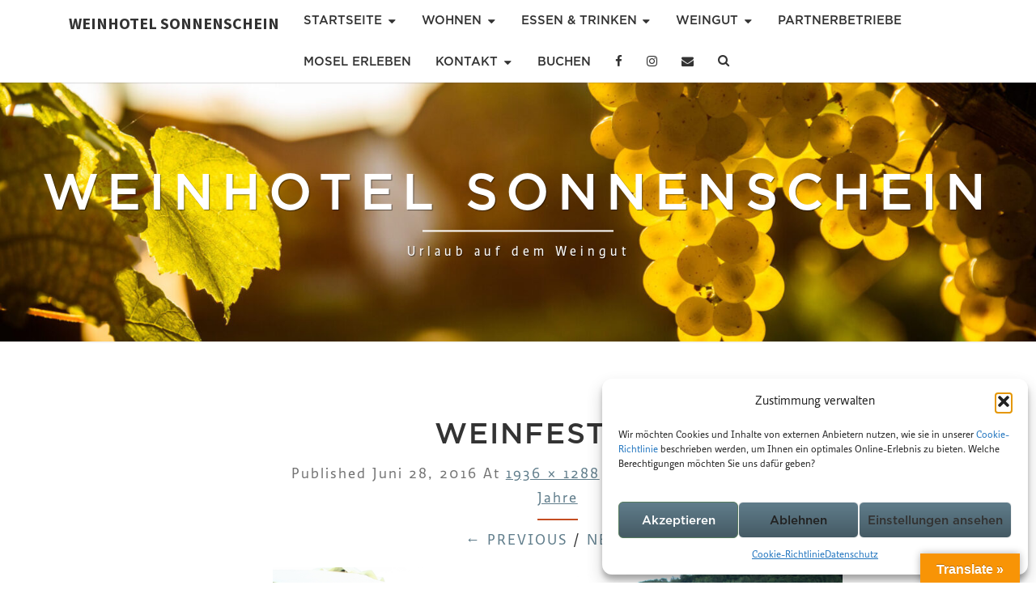

--- FILE ---
content_type: text/html; charset=UTF-8
request_url: https://www.sonnenschein-mosel.de/?attachment_id=764
body_size: 86254
content:
<!DOCTYPE html>

<!--[if IE 8]>
<html id="ie8" lang="de">
<![endif]-->
<!--[if !(IE 8) ]><!-->
<html lang="de">
<!--<![endif]-->
<head>
<meta charset="UTF-8" />
<meta name="viewport" content="width=device-width" />
<link rel="profile" href="http://gmpg.org/xfn/11" />
<link rel="pingback" href="https://www.sonnenschein-mosel.de/xmlrpc.php" />
<meta name='robots' content='index, follow, max-image-preview:large, max-snippet:-1, max-video-preview:-1' />
	<style>img:is([sizes="auto" i], [sizes^="auto," i]) { contain-intrinsic-size: 3000px 1500px }</style>
	
	<!-- This site is optimized with the Yoast SEO plugin v26.1.1 - https://yoast.com/wordpress/plugins/seo/ -->
	<title>weinfest 095 - Weinhotel Sonnenschein</title>
	<link rel="canonical" href="https://www.sonnenschein-mosel.de/" />
	<meta property="og:locale" content="de_DE" />
	<meta property="og:type" content="article" />
	<meta property="og:title" content="weinfest 095 - Weinhotel Sonnenschein" />
	<meta property="og:url" content="https://www.sonnenschein-mosel.de/" />
	<meta property="og:site_name" content="Weinhotel Sonnenschein" />
	<meta property="og:image" content="https://www.sonnenschein-mosel.de" />
	<meta property="og:image:width" content="1936" />
	<meta property="og:image:height" content="1288" />
	<meta property="og:image:type" content="image/jpeg" />
	<meta name="twitter:card" content="summary_large_image" />
	<script type="application/ld+json" class="yoast-schema-graph">{"@context":"https://schema.org","@graph":[{"@type":"WebPage","@id":"https://www.sonnenschein-mosel.de/","url":"https://www.sonnenschein-mosel.de/","name":"weinfest 095 - Weinhotel Sonnenschein","isPartOf":{"@id":"https://www.sonnenschein-mosel.de/#website"},"primaryImageOfPage":{"@id":"https://www.sonnenschein-mosel.de/#primaryimage"},"image":{"@id":"https://www.sonnenschein-mosel.de/#primaryimage"},"thumbnailUrl":"https://www.sonnenschein-mosel.de/wp-content/uploads/2016/06/weinfest-095.jpg","datePublished":"2016-06-28T13:25:32+00:00","breadcrumb":{"@id":"https://www.sonnenschein-mosel.de/#breadcrumb"},"inLanguage":"de","potentialAction":[{"@type":"ReadAction","target":["https://www.sonnenschein-mosel.de/"]}]},{"@type":"ImageObject","inLanguage":"de","@id":"https://www.sonnenschein-mosel.de/#primaryimage","url":"https://www.sonnenschein-mosel.de/wp-content/uploads/2016/06/weinfest-095.jpg","contentUrl":"https://www.sonnenschein-mosel.de/wp-content/uploads/2016/06/weinfest-095.jpg","width":1936,"height":1288},{"@type":"BreadcrumbList","@id":"https://www.sonnenschein-mosel.de/#breadcrumb","itemListElement":[{"@type":"ListItem","position":1,"name":"Startseite","item":"https://www.sonnenschein-mosel.de/"},{"@type":"ListItem","position":2,"name":"weinfest 095"}]},{"@type":"WebSite","@id":"https://www.sonnenschein-mosel.de/#website","url":"https://www.sonnenschein-mosel.de/","name":"Weinhotel Sonnenschein","description":"Urlaub auf dem Weingut","publisher":{"@id":"https://www.sonnenschein-mosel.de/#organization"},"potentialAction":[{"@type":"SearchAction","target":{"@type":"EntryPoint","urlTemplate":"https://www.sonnenschein-mosel.de/?s={search_term_string}"},"query-input":{"@type":"PropertyValueSpecification","valueRequired":true,"valueName":"search_term_string"}}],"inLanguage":"de"},{"@type":"Organization","@id":"https://www.sonnenschein-mosel.de/#organization","name":"Haus Sonnenschein","url":"https://www.sonnenschein-mosel.de/","logo":{"@type":"ImageObject","inLanguage":"de","@id":"https://www.sonnenschein-mosel.de/#/schema/logo/image/","url":"https://www.sonnenschein-mosel.de/wp-content/uploads/2018/05/Logo-Sonnenschein1-1.png","contentUrl":"https://www.sonnenschein-mosel.de/wp-content/uploads/2018/05/Logo-Sonnenschein1-1.png","width":600,"height":100,"caption":"Haus Sonnenschein"},"image":{"@id":"https://www.sonnenschein-mosel.de/#/schema/logo/image/"}}]}</script>
	<!-- / Yoast SEO plugin. -->


<link rel='dns-prefetch' href='//translate.google.com' />
<link rel='dns-prefetch' href='//fonts.googleapis.com' />
<link rel='dns-prefetch' href='//use.typekit.com' />
<link rel="alternate" type="application/rss+xml" title="Weinhotel Sonnenschein &raquo; Feed" href="https://www.sonnenschein-mosel.de/feed/" />
<script type="text/javascript">
/* <![CDATA[ */
window._wpemojiSettings = {"baseUrl":"https:\/\/s.w.org\/images\/core\/emoji\/16.0.1\/72x72\/","ext":".png","svgUrl":"https:\/\/s.w.org\/images\/core\/emoji\/16.0.1\/svg\/","svgExt":".svg","source":{"concatemoji":"https:\/\/www.sonnenschein-mosel.de\/wp-includes\/js\/wp-emoji-release.min.js?ver=6.8.3"}};
/*! This file is auto-generated */
!function(s,n){var o,i,e;function c(e){try{var t={supportTests:e,timestamp:(new Date).valueOf()};sessionStorage.setItem(o,JSON.stringify(t))}catch(e){}}function p(e,t,n){e.clearRect(0,0,e.canvas.width,e.canvas.height),e.fillText(t,0,0);var t=new Uint32Array(e.getImageData(0,0,e.canvas.width,e.canvas.height).data),a=(e.clearRect(0,0,e.canvas.width,e.canvas.height),e.fillText(n,0,0),new Uint32Array(e.getImageData(0,0,e.canvas.width,e.canvas.height).data));return t.every(function(e,t){return e===a[t]})}function u(e,t){e.clearRect(0,0,e.canvas.width,e.canvas.height),e.fillText(t,0,0);for(var n=e.getImageData(16,16,1,1),a=0;a<n.data.length;a++)if(0!==n.data[a])return!1;return!0}function f(e,t,n,a){switch(t){case"flag":return n(e,"\ud83c\udff3\ufe0f\u200d\u26a7\ufe0f","\ud83c\udff3\ufe0f\u200b\u26a7\ufe0f")?!1:!n(e,"\ud83c\udde8\ud83c\uddf6","\ud83c\udde8\u200b\ud83c\uddf6")&&!n(e,"\ud83c\udff4\udb40\udc67\udb40\udc62\udb40\udc65\udb40\udc6e\udb40\udc67\udb40\udc7f","\ud83c\udff4\u200b\udb40\udc67\u200b\udb40\udc62\u200b\udb40\udc65\u200b\udb40\udc6e\u200b\udb40\udc67\u200b\udb40\udc7f");case"emoji":return!a(e,"\ud83e\udedf")}return!1}function g(e,t,n,a){var r="undefined"!=typeof WorkerGlobalScope&&self instanceof WorkerGlobalScope?new OffscreenCanvas(300,150):s.createElement("canvas"),o=r.getContext("2d",{willReadFrequently:!0}),i=(o.textBaseline="top",o.font="600 32px Arial",{});return e.forEach(function(e){i[e]=t(o,e,n,a)}),i}function t(e){var t=s.createElement("script");t.src=e,t.defer=!0,s.head.appendChild(t)}"undefined"!=typeof Promise&&(o="wpEmojiSettingsSupports",i=["flag","emoji"],n.supports={everything:!0,everythingExceptFlag:!0},e=new Promise(function(e){s.addEventListener("DOMContentLoaded",e,{once:!0})}),new Promise(function(t){var n=function(){try{var e=JSON.parse(sessionStorage.getItem(o));if("object"==typeof e&&"number"==typeof e.timestamp&&(new Date).valueOf()<e.timestamp+604800&&"object"==typeof e.supportTests)return e.supportTests}catch(e){}return null}();if(!n){if("undefined"!=typeof Worker&&"undefined"!=typeof OffscreenCanvas&&"undefined"!=typeof URL&&URL.createObjectURL&&"undefined"!=typeof Blob)try{var e="postMessage("+g.toString()+"("+[JSON.stringify(i),f.toString(),p.toString(),u.toString()].join(",")+"));",a=new Blob([e],{type:"text/javascript"}),r=new Worker(URL.createObjectURL(a),{name:"wpTestEmojiSupports"});return void(r.onmessage=function(e){c(n=e.data),r.terminate(),t(n)})}catch(e){}c(n=g(i,f,p,u))}t(n)}).then(function(e){for(var t in e)n.supports[t]=e[t],n.supports.everything=n.supports.everything&&n.supports[t],"flag"!==t&&(n.supports.everythingExceptFlag=n.supports.everythingExceptFlag&&n.supports[t]);n.supports.everythingExceptFlag=n.supports.everythingExceptFlag&&!n.supports.flag,n.DOMReady=!1,n.readyCallback=function(){n.DOMReady=!0}}).then(function(){return e}).then(function(){var e;n.supports.everything||(n.readyCallback(),(e=n.source||{}).concatemoji?t(e.concatemoji):e.wpemoji&&e.twemoji&&(t(e.twemoji),t(e.wpemoji)))}))}((window,document),window._wpemojiSettings);
/* ]]> */
</script>
<style id='cf-frontend-style-inline-css' type='text/css'>
@font-face {
	font-family: 'Gotham';
	font-style: normal;
	font-weight: 400;
	src: url('https://www.sonnenschein-mosel.de/wp-content/uploads/2025/10/Gotham-Bold.otf') format('OpenType'),
		url('https://www.sonnenschein-mosel.de/wp-content/uploads/2025/10/Gotham-BoldItalic.otf') format('OpenType'),
		url('https://www.sonnenschein-mosel.de/wp-content/uploads/2025/10/Gotham-Book.otf') format('OpenType'),
		url('https://www.sonnenschein-mosel.de/wp-content/uploads/2025/10/Gotham-BookItalic.otf') format('OpenType'),
		url('https://www.sonnenschein-mosel.de/wp-content/uploads/2025/10/Gotham-Light.otf') format('OpenType'),
		url('https://www.sonnenschein-mosel.de/wp-content/uploads/2025/10/Gotham-LightItalic.otf') format('OpenType'),
		url('https://www.sonnenschein-mosel.de/wp-content/uploads/2025/10/Gotham-Medium.otf') format('OpenType'),
		url('https://www.sonnenschein-mosel.de/wp-content/uploads/2025/10/Gotham-MediumItalic.otf') format('OpenType'),
		url('https://www.sonnenschein-mosel.de/wp-content/uploads/2025/10/Gotham-Bold-2.otf') format('OpenType'),
		url('https://www.sonnenschein-mosel.de/wp-content/uploads/2025/10/Gotham-Bold-3.otf') format('OpenType'),
		url('https://www.sonnenschein-mosel.de/wp-content/uploads/2025/10/Gotham-Bold-1.otf') format('OpenType'),
		url('https://www.sonnenschein-mosel.de/wp-content/uploads/2025/10/Gotham-BoldItalic-2.otf') format('OpenType'),
		url('https://www.sonnenschein-mosel.de/wp-content/uploads/2025/10/Gotham-BoldItalic-1.otf') format('OpenType'),
		url('https://www.sonnenschein-mosel.de/wp-content/uploads/2025/10/Gotham-Book-2.otf') format('OpenType'),
		url('https://www.sonnenschein-mosel.de/wp-content/uploads/2025/10/Gotham-Book-3.otf') format('OpenType'),
		url('https://www.sonnenschein-mosel.de/wp-content/uploads/2025/10/Gotham-Book-1.otf') format('OpenType'),
		url('https://www.sonnenschein-mosel.de/wp-content/uploads/2025/10/Gotham-BookItalic-2.otf') format('OpenType'),
		url('https://www.sonnenschein-mosel.de/wp-content/uploads/2025/10/Gotham-BookItalic-1.otf') format('OpenType'),
		url('https://www.sonnenschein-mosel.de/wp-content/uploads/2025/10/Gotham-Light-2.otf') format('OpenType'),
		url('https://www.sonnenschein-mosel.de/wp-content/uploads/2025/10/Gotham-Light-1.otf') format('OpenType'),
		url('https://www.sonnenschein-mosel.de/wp-content/uploads/2025/10/Gotham-LightItalic-2.otf') format('OpenType'),
		url('https://www.sonnenschein-mosel.de/wp-content/uploads/2025/10/Gotham-LightItalic-1.otf') format('OpenType'),
		url('https://www.sonnenschein-mosel.de/wp-content/uploads/2025/10/Gotham-Medium-2.otf') format('OpenType'),
		url('https://www.sonnenschein-mosel.de/wp-content/uploads/2025/10/Gotham-Medium-3.otf') format('OpenType'),
		url('https://www.sonnenschein-mosel.de/wp-content/uploads/2025/10/Gotham-Medium-1.otf') format('OpenType'),
		url('https://www.sonnenschein-mosel.de/wp-content/uploads/2025/10/Gotham-MediumItalic-2.otf') format('OpenType'),
		url('https://www.sonnenschein-mosel.de/wp-content/uploads/2025/10/Gotham-MediumItalic-1.otf') format('OpenType');
}
@font-face {
	font-family: 'Gotham';
	font-style: normal;
	font-weight: 400;
	src: url('https://www.sonnenschein-mosel.de/wp-content/uploads/2025/10/Gotham-Bold.otf') format('OpenType'),
		url('https://www.sonnenschein-mosel.de/wp-content/uploads/2025/10/Gotham-BoldItalic.otf') format('OpenType'),
		url('https://www.sonnenschein-mosel.de/wp-content/uploads/2025/10/Gotham-Book.otf') format('OpenType'),
		url('https://www.sonnenschein-mosel.de/wp-content/uploads/2025/10/Gotham-BookItalic.otf') format('OpenType'),
		url('https://www.sonnenschein-mosel.de/wp-content/uploads/2025/10/Gotham-Light.otf') format('OpenType'),
		url('https://www.sonnenschein-mosel.de/wp-content/uploads/2025/10/Gotham-LightItalic.otf') format('OpenType'),
		url('https://www.sonnenschein-mosel.de/wp-content/uploads/2025/10/Gotham-Medium.otf') format('OpenType'),
		url('https://www.sonnenschein-mosel.de/wp-content/uploads/2025/10/Gotham-MediumItalic.otf') format('OpenType'),
		url('https://www.sonnenschein-mosel.de/wp-content/uploads/2025/10/Gotham-Bold-2.otf') format('OpenType'),
		url('https://www.sonnenschein-mosel.de/wp-content/uploads/2025/10/Gotham-Bold-3.otf') format('OpenType'),
		url('https://www.sonnenschein-mosel.de/wp-content/uploads/2025/10/Gotham-Bold-1.otf') format('OpenType'),
		url('https://www.sonnenschein-mosel.de/wp-content/uploads/2025/10/Gotham-BoldItalic-2.otf') format('OpenType'),
		url('https://www.sonnenschein-mosel.de/wp-content/uploads/2025/10/Gotham-BoldItalic-1.otf') format('OpenType'),
		url('https://www.sonnenschein-mosel.de/wp-content/uploads/2025/10/Gotham-Book-2.otf') format('OpenType'),
		url('https://www.sonnenschein-mosel.de/wp-content/uploads/2025/10/Gotham-Book-3.otf') format('OpenType'),
		url('https://www.sonnenschein-mosel.de/wp-content/uploads/2025/10/Gotham-Book-1.otf') format('OpenType'),
		url('https://www.sonnenschein-mosel.de/wp-content/uploads/2025/10/Gotham-BookItalic-2.otf') format('OpenType'),
		url('https://www.sonnenschein-mosel.de/wp-content/uploads/2025/10/Gotham-BookItalic-1.otf') format('OpenType'),
		url('https://www.sonnenschein-mosel.de/wp-content/uploads/2025/10/Gotham-Light-2.otf') format('OpenType'),
		url('https://www.sonnenschein-mosel.de/wp-content/uploads/2025/10/Gotham-Light-1.otf') format('OpenType'),
		url('https://www.sonnenschein-mosel.de/wp-content/uploads/2025/10/Gotham-LightItalic-2.otf') format('OpenType'),
		url('https://www.sonnenschein-mosel.de/wp-content/uploads/2025/10/Gotham-LightItalic-1.otf') format('OpenType'),
		url('https://www.sonnenschein-mosel.de/wp-content/uploads/2025/10/Gotham-Medium-2.otf') format('OpenType'),
		url('https://www.sonnenschein-mosel.de/wp-content/uploads/2025/10/Gotham-Medium-3.otf') format('OpenType'),
		url('https://www.sonnenschein-mosel.de/wp-content/uploads/2025/10/Gotham-Medium-1.otf') format('OpenType'),
		url('https://www.sonnenschein-mosel.de/wp-content/uploads/2025/10/Gotham-MediumItalic-2.otf') format('OpenType'),
		url('https://www.sonnenschein-mosel.de/wp-content/uploads/2025/10/Gotham-MediumItalic-1.otf') format('OpenType');
}
@font-face {
	font-family: 'Gotham';
	font-style: normal;
	font-weight: 400;
}
</style>
<style id='wp-emoji-styles-inline-css' type='text/css'>

	img.wp-smiley, img.emoji {
		display: inline !important;
		border: none !important;
		box-shadow: none !important;
		height: 1em !important;
		width: 1em !important;
		margin: 0 0.07em !important;
		vertical-align: -0.1em !important;
		background: none !important;
		padding: 0 !important;
	}
</style>
<link rel='stylesheet' id='wp-block-library-css' href='https://www.sonnenschein-mosel.de/wp-includes/css/dist/block-library/style.min.css?ver=6.8.3' type='text/css' media='all' />
<style id='classic-theme-styles-inline-css' type='text/css'>
/*! This file is auto-generated */
.wp-block-button__link{color:#fff;background-color:#32373c;border-radius:9999px;box-shadow:none;text-decoration:none;padding:calc(.667em + 2px) calc(1.333em + 2px);font-size:1.125em}.wp-block-file__button{background:#32373c;color:#fff;text-decoration:none}
</style>
<style id='global-styles-inline-css' type='text/css'>
:root{--wp--preset--aspect-ratio--square: 1;--wp--preset--aspect-ratio--4-3: 4/3;--wp--preset--aspect-ratio--3-4: 3/4;--wp--preset--aspect-ratio--3-2: 3/2;--wp--preset--aspect-ratio--2-3: 2/3;--wp--preset--aspect-ratio--16-9: 16/9;--wp--preset--aspect-ratio--9-16: 9/16;--wp--preset--color--black: #000000;--wp--preset--color--cyan-bluish-gray: #abb8c3;--wp--preset--color--white: #ffffff;--wp--preset--color--pale-pink: #f78da7;--wp--preset--color--vivid-red: #cf2e2e;--wp--preset--color--luminous-vivid-orange: #ff6900;--wp--preset--color--luminous-vivid-amber: #fcb900;--wp--preset--color--light-green-cyan: #7bdcb5;--wp--preset--color--vivid-green-cyan: #00d084;--wp--preset--color--pale-cyan-blue: #8ed1fc;--wp--preset--color--vivid-cyan-blue: #0693e3;--wp--preset--color--vivid-purple: #9b51e0;--wp--preset--gradient--vivid-cyan-blue-to-vivid-purple: linear-gradient(135deg,rgba(6,147,227,1) 0%,rgb(155,81,224) 100%);--wp--preset--gradient--light-green-cyan-to-vivid-green-cyan: linear-gradient(135deg,rgb(122,220,180) 0%,rgb(0,208,130) 100%);--wp--preset--gradient--luminous-vivid-amber-to-luminous-vivid-orange: linear-gradient(135deg,rgba(252,185,0,1) 0%,rgba(255,105,0,1) 100%);--wp--preset--gradient--luminous-vivid-orange-to-vivid-red: linear-gradient(135deg,rgba(255,105,0,1) 0%,rgb(207,46,46) 100%);--wp--preset--gradient--very-light-gray-to-cyan-bluish-gray: linear-gradient(135deg,rgb(238,238,238) 0%,rgb(169,184,195) 100%);--wp--preset--gradient--cool-to-warm-spectrum: linear-gradient(135deg,rgb(74,234,220) 0%,rgb(151,120,209) 20%,rgb(207,42,186) 40%,rgb(238,44,130) 60%,rgb(251,105,98) 80%,rgb(254,248,76) 100%);--wp--preset--gradient--blush-light-purple: linear-gradient(135deg,rgb(255,206,236) 0%,rgb(152,150,240) 100%);--wp--preset--gradient--blush-bordeaux: linear-gradient(135deg,rgb(254,205,165) 0%,rgb(254,45,45) 50%,rgb(107,0,62) 100%);--wp--preset--gradient--luminous-dusk: linear-gradient(135deg,rgb(255,203,112) 0%,rgb(199,81,192) 50%,rgb(65,88,208) 100%);--wp--preset--gradient--pale-ocean: linear-gradient(135deg,rgb(255,245,203) 0%,rgb(182,227,212) 50%,rgb(51,167,181) 100%);--wp--preset--gradient--electric-grass: linear-gradient(135deg,rgb(202,248,128) 0%,rgb(113,206,126) 100%);--wp--preset--gradient--midnight: linear-gradient(135deg,rgb(2,3,129) 0%,rgb(40,116,252) 100%);--wp--preset--font-size--small: 13px;--wp--preset--font-size--medium: 20px;--wp--preset--font-size--large: 36px;--wp--preset--font-size--x-large: 42px;--wp--preset--font-family--gotham-bold: Gotham;--wp--preset--font-family--dejanire-headline: dejanire-headline;--wp--preset--font-family--ratio-display: ratio-display;--wp--preset--font-family--ratio: ratio;--wp--preset--spacing--20: 0.44rem;--wp--preset--spacing--30: 0.67rem;--wp--preset--spacing--40: 1rem;--wp--preset--spacing--50: 1.5rem;--wp--preset--spacing--60: 2.25rem;--wp--preset--spacing--70: 3.38rem;--wp--preset--spacing--80: 5.06rem;--wp--preset--shadow--natural: 6px 6px 9px rgba(0, 0, 0, 0.2);--wp--preset--shadow--deep: 12px 12px 50px rgba(0, 0, 0, 0.4);--wp--preset--shadow--sharp: 6px 6px 0px rgba(0, 0, 0, 0.2);--wp--preset--shadow--outlined: 6px 6px 0px -3px rgba(255, 255, 255, 1), 6px 6px rgba(0, 0, 0, 1);--wp--preset--shadow--crisp: 6px 6px 0px rgba(0, 0, 0, 1);}:where(.is-layout-flex){gap: 0.5em;}:where(.is-layout-grid){gap: 0.5em;}body .is-layout-flex{display: flex;}.is-layout-flex{flex-wrap: wrap;align-items: center;}.is-layout-flex > :is(*, div){margin: 0;}body .is-layout-grid{display: grid;}.is-layout-grid > :is(*, div){margin: 0;}:where(.wp-block-columns.is-layout-flex){gap: 2em;}:where(.wp-block-columns.is-layout-grid){gap: 2em;}:where(.wp-block-post-template.is-layout-flex){gap: 1.25em;}:where(.wp-block-post-template.is-layout-grid){gap: 1.25em;}.has-black-color{color: var(--wp--preset--color--black) !important;}.has-cyan-bluish-gray-color{color: var(--wp--preset--color--cyan-bluish-gray) !important;}.has-white-color{color: var(--wp--preset--color--white) !important;}.has-pale-pink-color{color: var(--wp--preset--color--pale-pink) !important;}.has-vivid-red-color{color: var(--wp--preset--color--vivid-red) !important;}.has-luminous-vivid-orange-color{color: var(--wp--preset--color--luminous-vivid-orange) !important;}.has-luminous-vivid-amber-color{color: var(--wp--preset--color--luminous-vivid-amber) !important;}.has-light-green-cyan-color{color: var(--wp--preset--color--light-green-cyan) !important;}.has-vivid-green-cyan-color{color: var(--wp--preset--color--vivid-green-cyan) !important;}.has-pale-cyan-blue-color{color: var(--wp--preset--color--pale-cyan-blue) !important;}.has-vivid-cyan-blue-color{color: var(--wp--preset--color--vivid-cyan-blue) !important;}.has-vivid-purple-color{color: var(--wp--preset--color--vivid-purple) !important;}.has-black-background-color{background-color: var(--wp--preset--color--black) !important;}.has-cyan-bluish-gray-background-color{background-color: var(--wp--preset--color--cyan-bluish-gray) !important;}.has-white-background-color{background-color: var(--wp--preset--color--white) !important;}.has-pale-pink-background-color{background-color: var(--wp--preset--color--pale-pink) !important;}.has-vivid-red-background-color{background-color: var(--wp--preset--color--vivid-red) !important;}.has-luminous-vivid-orange-background-color{background-color: var(--wp--preset--color--luminous-vivid-orange) !important;}.has-luminous-vivid-amber-background-color{background-color: var(--wp--preset--color--luminous-vivid-amber) !important;}.has-light-green-cyan-background-color{background-color: var(--wp--preset--color--light-green-cyan) !important;}.has-vivid-green-cyan-background-color{background-color: var(--wp--preset--color--vivid-green-cyan) !important;}.has-pale-cyan-blue-background-color{background-color: var(--wp--preset--color--pale-cyan-blue) !important;}.has-vivid-cyan-blue-background-color{background-color: var(--wp--preset--color--vivid-cyan-blue) !important;}.has-vivid-purple-background-color{background-color: var(--wp--preset--color--vivid-purple) !important;}.has-black-border-color{border-color: var(--wp--preset--color--black) !important;}.has-cyan-bluish-gray-border-color{border-color: var(--wp--preset--color--cyan-bluish-gray) !important;}.has-white-border-color{border-color: var(--wp--preset--color--white) !important;}.has-pale-pink-border-color{border-color: var(--wp--preset--color--pale-pink) !important;}.has-vivid-red-border-color{border-color: var(--wp--preset--color--vivid-red) !important;}.has-luminous-vivid-orange-border-color{border-color: var(--wp--preset--color--luminous-vivid-orange) !important;}.has-luminous-vivid-amber-border-color{border-color: var(--wp--preset--color--luminous-vivid-amber) !important;}.has-light-green-cyan-border-color{border-color: var(--wp--preset--color--light-green-cyan) !important;}.has-vivid-green-cyan-border-color{border-color: var(--wp--preset--color--vivid-green-cyan) !important;}.has-pale-cyan-blue-border-color{border-color: var(--wp--preset--color--pale-cyan-blue) !important;}.has-vivid-cyan-blue-border-color{border-color: var(--wp--preset--color--vivid-cyan-blue) !important;}.has-vivid-purple-border-color{border-color: var(--wp--preset--color--vivid-purple) !important;}.has-vivid-cyan-blue-to-vivid-purple-gradient-background{background: var(--wp--preset--gradient--vivid-cyan-blue-to-vivid-purple) !important;}.has-light-green-cyan-to-vivid-green-cyan-gradient-background{background: var(--wp--preset--gradient--light-green-cyan-to-vivid-green-cyan) !important;}.has-luminous-vivid-amber-to-luminous-vivid-orange-gradient-background{background: var(--wp--preset--gradient--luminous-vivid-amber-to-luminous-vivid-orange) !important;}.has-luminous-vivid-orange-to-vivid-red-gradient-background{background: var(--wp--preset--gradient--luminous-vivid-orange-to-vivid-red) !important;}.has-very-light-gray-to-cyan-bluish-gray-gradient-background{background: var(--wp--preset--gradient--very-light-gray-to-cyan-bluish-gray) !important;}.has-cool-to-warm-spectrum-gradient-background{background: var(--wp--preset--gradient--cool-to-warm-spectrum) !important;}.has-blush-light-purple-gradient-background{background: var(--wp--preset--gradient--blush-light-purple) !important;}.has-blush-bordeaux-gradient-background{background: var(--wp--preset--gradient--blush-bordeaux) !important;}.has-luminous-dusk-gradient-background{background: var(--wp--preset--gradient--luminous-dusk) !important;}.has-pale-ocean-gradient-background{background: var(--wp--preset--gradient--pale-ocean) !important;}.has-electric-grass-gradient-background{background: var(--wp--preset--gradient--electric-grass) !important;}.has-midnight-gradient-background{background: var(--wp--preset--gradient--midnight) !important;}.has-small-font-size{font-size: var(--wp--preset--font-size--small) !important;}.has-medium-font-size{font-size: var(--wp--preset--font-size--medium) !important;}.has-large-font-size{font-size: var(--wp--preset--font-size--large) !important;}.has-x-large-font-size{font-size: var(--wp--preset--font-size--x-large) !important;}.has-gotham-bold-font-family{font-family: var(--wp--preset--font-family--gotham-bold) !important;}.has-dejanire-headline-font-family{font-family: var(--wp--preset--font-family--dejanire-headline) !important;}.has-ratio-display-font-family{font-family: var(--wp--preset--font-family--ratio-display) !important;}.has-ratio-font-family{font-family: var(--wp--preset--font-family--ratio) !important;}
:where(.wp-block-post-template.is-layout-flex){gap: 1.25em;}:where(.wp-block-post-template.is-layout-grid){gap: 1.25em;}
:where(.wp-block-columns.is-layout-flex){gap: 2em;}:where(.wp-block-columns.is-layout-grid){gap: 2em;}
:root :where(.wp-block-pullquote){font-size: 1.5em;line-height: 1.6;}
</style>
<link rel='stylesheet' id='pb_animate-css' href='https://www.sonnenschein-mosel.de/wp-content/plugins/ays-popup-box/public/css/animate.css?ver=5.5.7' type='text/css' media='all' />
<link rel='stylesheet' id='events-manager-css' href='https://www.sonnenschein-mosel.de/wp-content/plugins/events-manager/includes/css/events-manager.min.css?ver=7.2.2.1' type='text/css' media='all' />
<style id='events-manager-inline-css' type='text/css'>
body .em { --font-family : inherit; --font-weight : inherit; --font-size : 1em; --line-height : inherit; }
</style>
<link rel='stylesheet' id='google-language-translator-css' href='https://www.sonnenschein-mosel.de/wp-content/plugins/google-language-translator/css/style.css?ver=6.0.20' type='text/css' media='' />
<link rel='stylesheet' id='glt-toolbar-styles-css' href='https://www.sonnenschein-mosel.de/wp-content/plugins/google-language-translator/css/toolbar.css?ver=6.0.20' type='text/css' media='' />
<link rel='stylesheet' id='cmplz-general-css' href='https://www.sonnenschein-mosel.de/wp-content/plugins/complianz-gdpr/assets/css/cookieblocker.min.css?ver=1756122668' type='text/css' media='all' />
<link rel='stylesheet' id='bootstrap-style-css' href='https://www.sonnenschein-mosel.de/wp-content/themes/nisargpro/css/bootstrap.min.css?ver=6.8.3' type='text/css' media='all' />
<link rel='stylesheet' id='font-awesome-css' href='https://www.sonnenschein-mosel.de/wp-content/plugins/elementor/assets/lib/font-awesome/css/font-awesome.min.css?ver=4.7.0' type='text/css' media='all' />
<link rel='stylesheet' id='nisargpro-style-css' href='https://www.sonnenschein-mosel.de/wp-content/themes/nisargpro/style.css?ver=6.8.3' type='text/css' media='all' />
<style id='nisargpro-style-inline-css' type='text/css'>
	/* Color Scheme */

	/* Accent Color */

	a,
	.dark a {
		color: #607D8B;
	}

	a:active,
	a:hover,
	a:focus,
	#secondary .widget #recentcomments a:hover,
	#secondary .widget #recentcomments a:focus,
	.dark a:active,
	.dark a:hover,
	.dark a:focus,
	.dark #secondary .widget #recentcomments a:hover,
	.dark #secondary .widget #recentcomments a:focus {
		color: #d68b28;
	}

	.nav-links a:hover,
	.prev-post a:hover .fa,
	.next-post a:hover .fa,
	.light .cat-links a:hover, 
	.light .tags-links a:focus,
	.light .cat-links a:focus, 
	.light .tags-links a:hover,
	.light.flat .cat-links a:hover, 
	.light.flat .tags-links a:hover,
	.light.flat .nav-links a:hover,
	.light.flat .nav-links a:hover .fa,
	.light.flat .comment-author a:hover,
	.light .comment-author a:hover,
	.light.flat .cat-links a:focus, 
	.light.flat .tags-links a:focus,
	.light.flat .nav-previous:focus,
	.light.flat .nav-next:focus,
	.light.flat .comment-author a:focus,
	.light .comment-author a:focus,
	.dark .cat-links a:hover,
	.dark .tags-links a:hover,
	.dark .nav-links a:hover .fa,
	.dark .site-footer .widget li a:hover, 
	.dark .site-footer .widget li a:focus {
	    color: #c44d21;
	}
	#desktop-search-icon .fa:hover,
	#desktop-search-icon .fa:focus {
    	color: #c44d21;
    }

	.main-navigation .primary-menu > li > a:hover, .main-navigation .primary-menu > li > a:focus {
		color: #c44d21;
	}
	
	.main-navigation .primary-menu .sub-menu .current_page_item > a,
	.main-navigation .primary-menu .sub-menu .current-menu-item > a {
		color: #c44d21;
	}
	.main-navigation .primary-menu .sub-menu .current_page_item > a:hover,
	.main-navigation .primary-menu .sub-menu .current_page_item > a:focus,
	.main-navigation .primary-menu .sub-menu .current-menu-item > a:hover,
	.main-navigation .primary-menu .sub-menu .current-menu-item > a:focus {
		background-color: #fff;
		color: #c44d21;
	}
	.dropdown-toggle:hover,
	.dropdown-toggle:focus {
		color: #c44d21;
	}
	.pagination .current {
		background-color: #c44d21 !important;
		border: 1px solid #c44d21;
	}
	blockquote {
		border-color: #c44d21;
	}
	@media (min-width: 768px){
		.main-navigation .primary-menu > .current_page_item > a,
		.main-navigation .primary-menu > .current_page_item > a:hover,
		.main-navigation .primary-menu > .current_page_item > a:focus,
		.main-navigation .primary-menu > .current-menu-item > a,
		.main-navigation .primary-menu > .current-menu-item > a:hover,
		.main-navigation .primary-menu > .current-menu-item > a:focus,
		.main-navigation .primary-menu > .current_page_ancestor > a,
		.main-navigation .primary-menu > .current_page_ancestor > a:hover,
		.main-navigation .primary-menu > .current_page_ancestor > a:focus,
		.main-navigation .primary-menu > .current-menu-ancestor > a,
		.main-navigation .primary-menu > .current-menu-ancestor > a:hover,
		.main-navigation .primary-menu > .current-menu-ancestor > a:focus {
			border-top: 4px solid #c44d21 !important;
		}
		.main-navigation ul ul a:hover,
		.main-navigation ul ul a.focus {
			color: #fff;
			background-color: #c44d21;
		}
	}

	.main-navigation .primary-menu > .open > a, .main-navigation .primary-menu > .open > a:hover, .main-navigation .primary-menu > .open > a:focus {
		color: #c44d21;
	}

	.main-navigation .primary-menu > li > .sub-menu  li > a:hover,
	.main-navigation .primary-menu > li > .sub-menu  li > a:focus {
		color: #fff;
		background-color: #c44d21;
	}

	@media (max-width: 767px) {
		.main-navigation .primary-menu .open .sub-menu > li > a:hover {
			color: #fff;
			background-color: #c44d21;
		}
	}

	.sticky-post{
	    background: #c44d21;
	    color:white;
	}
	
	.entry-header .entry-title a:hover,
	.entry-header .entry-title a:focus{
	    color: #c44d21;
	}

	.entry-meta a:hover,
	.entry-meta a:focus{
	    color: #c44d21;
	}

	.entry-header .entry-meta::after{
	    background: #c44d21;
	}

	.fa {
		color: #c44d21;
	}

	.btn-default{
		border-bottom: 1px solid #c44d21;
	}

	.btn-default:hover, .btn-default:focus{
	    border-bottom: 1px solid #c44d21;
	    background-color: #c44d21;
	}

	.nav-previous:hover, .nav-next:hover{
	    border: 1px solid #c44d21;
	    background-color: #c44d21;
	}

	.next-post a:hover,
	.prev-post a:hover,
	.posts-navigation .next-post a:hover .fa, 
	.posts-navigation .prev-post a:hover .fa,
	.light.flat .next-post a:hover .fa, 
	.light.flat .prev-post a:hover .fa,
	 {
	    color: #d68b28;
	}

	#secondary .widget-title::after{
		background-color: #c44d21;
	    content: "";
	    position: absolute;
	    width: 50px;
	    display: block;
	    height: 4px;    
	    bottom: -15px;
	}

	#secondary .widget a:hover,
	#secondary .widget a:focus{
		color: #c44d21;
	}

	#secondary .widget_calendar tbody a,
	.site-footer .widget_calendar tbody a {
	    background-color: #c44d21;
	    color: #fff;
	    padding: 0.2em;
	}

	#secondary .widget_calendar tbody a:hover{
	    background-color: #c44d21;
	    color: #fff;
	    padding: 0.2em;
	}
	#goToTop,
	#goToTop:hover,
	#goToTop:focus {
		color: #fff;
		background: #c44d21;
	}

	.author-social-links li a .fa {
		color: #607D8B;
	}

@media screen and  (min-width: 768px) { 
			.navbar-brand { height: 58.5714286px }
		}@media screen and  (min-width: 768px) { 
			.navbar-brand { line-height: 28.5714286px }
		}@media screen and  (min-width: 768px) { 
			.main-navigation li { line-height: 21px }
		}@media screen and  (min-width: 768px) { 
			.sub-menu li { line-height: 21px }
		}@media screen and (max-width: 767px) { 
			.navbar-brand { line-height: 28.5714286px }
		}@media screen and  (min-width: 768px) { 
			.site-footer,.site-info { font-size: 12px }
		}
.light blockquote,.light code,
			.light #primary tbody tr:nth-child(even),
			.light #secondary tbody tr:nth-child(even),
			.light #primary thead,
			.light #secondary thead,
			.light .wp-block-calendar table th {
				background-color: hsl(0,0%,98%);
			}
			.light table, .light th, .light td,
			.light #primary table, .light #primary th, .light #primary td,
			.light #secondary table, .light #secondary th, .light #secondary td {
				border-color: rgba( 51, 51, 51, 0.1);
			}
			.light pre,
			.light #primary tbody tr:nth-child(odd),
			.light #secondary tbody tr:nth-child(odd) {
				background-color: #ffffff;
			}
			.light #primary tbody tr:nth-child(odd),
			.light #secondary tbody tr:nth-child(odd) {
				color: #212121;
			}body, button, input, select, textarea,
			.entry-summary, .entry-content,#secondary .widget, #secondary .widget a,
			#secondary .widget #recentcomments a,.btn-default,.btn-default:visited,
			.pagination .page-numbers,.next-post a, .prev-post a,.light code,
			.light #primary thead, .light #secondary thead,
			.light .nav-links .fa,
			.light.flat .nav-links a,
			.light.flat .nav-links .fa,
			.author-info-box .author-social-links .fa {
				color: #333333
			}
			.entry-meta a,.byline a,.cat-links a, .tags-links a,
			.wp-block-image figcaption,.nav-links .fa,.nav-links a:hover .next-prev-text .fa,
			#primary .widget table caption,
			#secondary .widget table caption,
			.gallery-caption,.comment-metadata time,
			.light.flat .cat-links a, .light.flat .tags-links a,
			.light.flat .nav-previous,.light.flat .nav-next,
			.light.flat .comment-author a,
			.light.flat .comment-metadata,.light.flat .comment-metadata time,
			.light .categories,.light .tags,
			.light .comment-author a,
			.light .next-prev-text,
			.light.flat .next-prev-text,
			.light .next-prev-text .fa,
			.light.flat .next-prev-text .fa,
			.light.flat a:hover .next-prev-text .fa  {
				color: #333333;
			}#secondary .widget li,
			.post-content hr,input, textarea,
			.comment-list .depth-1,
			.light.flat .post-content hr,
			.light.flat #secondary .widget li {
				border-color: rgba( 51, 51, 51, 0.2);
			}
.site-footer,
			.site-footer input,
			.site-footer select,
			.site-footer textarea,
			.site-footer thead {
				background-color: #333333;
			}
			.site-footer tbody tr:nth-child(odd) {
				background-color: #fff;
				color: #727272;
			}
			.site-footer table,
			.site-footer th,
			.site-footer td {
				border-color: hsl(0,0%,15%);;
			}.site-footer,.site-footer .widget-title,
			.site-footer thead,
			.site-footer select,
			.site-footer caption {
				color: #ffffff;
			}
			.site-footer .widget-title::after {
				background-color: #ffffff;
			}
			.wp-block-calendar table caption, .wp-block-calendar table tbody {
				color: #ffffff;
			}.site-footer a,.site-footer .widget li a {
				color: #e7ca74;
			}
			.site-footer .widget li a:hover {
				color: rgba( 231, 202, 116, 0.7);
			}
			.site-footer .widget li,.site-footer table, .site-footer th, .site-footer td {
				border-color: rgba( 231, 202, 116, 0.3);
			}
.site-info {
				background-color: #c44d21;
			}
</style>
<link rel='stylesheet' id='colorbox-css-css' href='https://www.sonnenschein-mosel.de/wp-content/themes/nisargpro/colorbox/css/colorbox.css?ver=6.8.3' type='text/css' media='all' />
<link rel='stylesheet' id='nisargpro-google-fonts-css' href='https://fonts.googleapis.com/css?family=Source+Sans+Pro%3A400%2C700%7CLato%3A400&#038;display=swap' type='text/css' media='all' />
<link rel='stylesheet' id='typekit-pka1tqg-css' href='https://use.typekit.com/pka1tqg.css?ver=3.9.8' type='text/css' media='all' />
<link rel='stylesheet' id='typekit-hlc4gpw-css' href='https://use.typekit.com/hlc4gpw.css?ver=3.9.8' type='text/css' media='all' />
<link rel='stylesheet' id='otw-shortcode-general_foundicons-css' href='https://www.sonnenschein-mosel.de/wp-content/plugins/buttons-shortcode-and-widget/include/otw_components/otw_shortcode/css/general_foundicons.css?ver=6.8.3' type='text/css' media='all' />
<link rel='stylesheet' id='otw-shortcode-social_foundicons-css' href='https://www.sonnenschein-mosel.de/wp-content/plugins/buttons-shortcode-and-widget/include/otw_components/otw_shortcode/css/social_foundicons.css?ver=6.8.3' type='text/css' media='all' />
<link rel='stylesheet' id='otw-shortcode-css' href='https://www.sonnenschein-mosel.de/wp-content/plugins/buttons-shortcode-and-widget/include/otw_components/otw_shortcode/css/otw_shortcode.css?ver=6.8.3' type='text/css' media='all' />
<script type="text/javascript" src="https://www.sonnenschein-mosel.de/wp-includes/js/jquery/jquery.min.js?ver=3.7.1" id="jquery-core-js"></script>
<script type="text/javascript" src="https://www.sonnenschein-mosel.de/wp-includes/js/jquery/jquery-migrate.min.js?ver=3.4.1" id="jquery-migrate-js"></script>
<script type="text/javascript" id="ays-pb-js-extra">
/* <![CDATA[ */
var pbLocalizeObj = {"ajax":"https:\/\/www.sonnenschein-mosel.de\/wp-admin\/admin-ajax.php","seconds":"seconds","thisWillClose":"This will close in","icons":{"close_icon":"<svg class=\"ays_pb_material_close_icon\" xmlns=\"https:\/\/www.w3.org\/2000\/svg\" height=\"36px\" viewBox=\"0 0 24 24\" width=\"36px\" fill=\"#000000\" alt=\"Pop-up Close\"><path d=\"M0 0h24v24H0z\" fill=\"none\"\/><path d=\"M19 6.41L17.59 5 12 10.59 6.41 5 5 6.41 10.59 12 5 17.59 6.41 19 12 13.41 17.59 19 19 17.59 13.41 12z\"\/><\/svg>","close_circle_icon":"<svg class=\"ays_pb_material_close_circle_icon\" xmlns=\"https:\/\/www.w3.org\/2000\/svg\" height=\"24\" viewBox=\"0 0 24 24\" width=\"36\" alt=\"Pop-up Close\"><path d=\"M0 0h24v24H0z\" fill=\"none\"\/><path d=\"M12 2C6.47 2 2 6.47 2 12s4.47 10 10 10 10-4.47 10-10S17.53 2 12 2zm5 13.59L15.59 17 12 13.41 8.41 17 7 15.59 10.59 12 7 8.41 8.41 7 12 10.59 15.59 7 17 8.41 13.41 12 17 15.59z\"\/><\/svg>","volume_up_icon":"<svg class=\"ays_pb_fa_volume\" xmlns=\"https:\/\/www.w3.org\/2000\/svg\" height=\"24\" viewBox=\"0 0 24 24\" width=\"36\"><path d=\"M0 0h24v24H0z\" fill=\"none\"\/><path d=\"M3 9v6h4l5 5V4L7 9H3zm13.5 3c0-1.77-1.02-3.29-2.5-4.03v8.05c1.48-.73 2.5-2.25 2.5-4.02zM14 3.23v2.06c2.89.86 5 3.54 5 6.71s-2.11 5.85-5 6.71v2.06c4.01-.91 7-4.49 7-8.77s-2.99-7.86-7-8.77z\"\/><\/svg>","volume_mute_icon":"<svg xmlns=\"https:\/\/www.w3.org\/2000\/svg\" height=\"24\" viewBox=\"0 0 24 24\" width=\"24\"><path d=\"M0 0h24v24H0z\" fill=\"none\"\/><path d=\"M7 9v6h4l5 5V4l-5 5H7z\"\/><\/svg>"}};
/* ]]> */
</script>
<script type="text/javascript" src="https://www.sonnenschein-mosel.de/wp-content/plugins/ays-popup-box/public/js/ays-pb-public.js?ver=5.5.7" id="ays-pb-js"></script>
<script type="text/javascript" src="https://www.sonnenschein-mosel.de/wp-includes/js/jquery/ui/core.min.js?ver=1.13.3" id="jquery-ui-core-js"></script>
<script type="text/javascript" src="https://www.sonnenschein-mosel.de/wp-includes/js/jquery/ui/mouse.min.js?ver=1.13.3" id="jquery-ui-mouse-js"></script>
<script type="text/javascript" src="https://www.sonnenschein-mosel.de/wp-includes/js/jquery/ui/sortable.min.js?ver=1.13.3" id="jquery-ui-sortable-js"></script>
<script type="text/javascript" src="https://www.sonnenschein-mosel.de/wp-includes/js/jquery/ui/datepicker.min.js?ver=1.13.3" id="jquery-ui-datepicker-js"></script>
<script type="text/javascript" id="jquery-ui-datepicker-js-after">
/* <![CDATA[ */
jQuery(function(jQuery){jQuery.datepicker.setDefaults({"closeText":"Schlie\u00dfen","currentText":"Heute","monthNames":["Januar","Februar","M\u00e4rz","April","Mai","Juni","Juli","August","September","Oktober","November","Dezember"],"monthNamesShort":["Jan.","Feb.","M\u00e4rz","Apr.","Mai","Juni","Juli","Aug.","Sep.","Okt.","Nov.","Dez."],"nextText":"Weiter","prevText":"Zur\u00fcck","dayNames":["Sonntag","Montag","Dienstag","Mittwoch","Donnerstag","Freitag","Samstag"],"dayNamesShort":["So.","Mo.","Di.","Mi.","Do.","Fr.","Sa."],"dayNamesMin":["S","M","D","M","D","F","S"],"dateFormat":"MM d, yy","firstDay":1,"isRTL":false});});
/* ]]> */
</script>
<script type="text/javascript" src="https://www.sonnenschein-mosel.de/wp-includes/js/jquery/ui/resizable.min.js?ver=1.13.3" id="jquery-ui-resizable-js"></script>
<script type="text/javascript" src="https://www.sonnenschein-mosel.de/wp-includes/js/jquery/ui/draggable.min.js?ver=1.13.3" id="jquery-ui-draggable-js"></script>
<script type="text/javascript" src="https://www.sonnenschein-mosel.de/wp-includes/js/jquery/ui/controlgroup.min.js?ver=1.13.3" id="jquery-ui-controlgroup-js"></script>
<script type="text/javascript" src="https://www.sonnenschein-mosel.de/wp-includes/js/jquery/ui/checkboxradio.min.js?ver=1.13.3" id="jquery-ui-checkboxradio-js"></script>
<script type="text/javascript" src="https://www.sonnenschein-mosel.de/wp-includes/js/jquery/ui/button.min.js?ver=1.13.3" id="jquery-ui-button-js"></script>
<script type="text/javascript" src="https://www.sonnenschein-mosel.de/wp-includes/js/jquery/ui/dialog.min.js?ver=1.13.3" id="jquery-ui-dialog-js"></script>
<script type="text/javascript" id="events-manager-js-extra">
/* <![CDATA[ */
var EM = {"ajaxurl":"https:\/\/www.sonnenschein-mosel.de\/wp-admin\/admin-ajax.php","locationajaxurl":"https:\/\/www.sonnenschein-mosel.de\/wp-admin\/admin-ajax.php?action=locations_search","firstDay":"1","locale":"de","dateFormat":"yy-mm-dd","ui_css":"https:\/\/www.sonnenschein-mosel.de\/wp-content\/plugins\/events-manager\/includes\/css\/jquery-ui\/build.min.css","show24hours":"1","is_ssl":"1","autocomplete_limit":"10","calendar":{"breakpoints":{"small":560,"medium":908,"large":false}},"phone":"","datepicker":{"format":"d.m.Y","locale":"de"},"search":{"breakpoints":{"small":650,"medium":850,"full":false}},"url":"https:\/\/www.sonnenschein-mosel.de\/wp-content\/plugins\/events-manager","assets":{"input.em-uploader":{"js":{"em-uploader":{"url":"https:\/\/www.sonnenschein-mosel.de\/wp-content\/plugins\/events-manager\/includes\/js\/em-uploader.js?v=7.2.2.1","event":"em_uploader_ready","requires":"filepond"},"filepond-validate-size":"filepond\/plugins\/filepond-plugin-file-validate-size.js?v=7.2.2.1","filepond-validate-type":"filepond\/plugins\/filepond-plugin-file-validate-type.js?v=7.2.2.1","filepond-image-validate-size":"filepond\/plugins\/filepond-plugin-image-validate-size.js?v=7.2.2.1","filepond-exif-orientation":"filepond\/plugins\/filepond-plugin-image-exif-orientation.js?v=7.2.2.1","filepond-get-file":"filepond\/plugins\/filepond-plugin-get-file.js?v=7.2.2.1","filepond-plugin-image-overlay":"filepond\/plugins\/filepond-plugin-image-overlay.js?v=7.2.2.1","filepond-plugin-image-thumbnail":"filepond\/plugins\/filepond-plugin-image-thumbnail.js?v=7.2.2.1","filepond-plugin-pdf-preview-overlay":"filepond\/plugins\/filepond-plugin-pdf-preview-overlay.js?v=7.2.2.1","filepond-plugin-file-icon":"filepond\/plugins\/filepond-plugin-file-icon.js?v=7.2.2.1","filepond":{"url":"filepond\/filepond.js?v=7.2.2.1","locale":"de-de"}},"css":{"em-filepond":"filepond\/em-filepond.min.css?v=7.2.2.1","filepond-preview":"filepond\/plugins\/filepond-plugin-image-preview.min.css?v=7.2.2.1","filepond-plugin-image-overlay":"filepond\/plugins\/filepond-plugin-image-overlay.min.css?v=7.2.2.1","filepond-get-file":"filepond\/plugins\/filepond-plugin-get-file.min.css?v=7.2.2.1"}},".em-event-editor":{"js":{"event-editor":{"url":"https:\/\/www.sonnenschein-mosel.de\/wp-content\/plugins\/events-manager\/includes\/js\/events-manager-event-editor.js?v=7.2.2.1","event":"em_event_editor_ready"}},"css":{"event-editor":"https:\/\/www.sonnenschein-mosel.de\/wp-content\/plugins\/events-manager\/includes\/css\/events-manager-event-editor.min.css?v=7.2.2.1"}},".em-recurrence-sets, .em-timezone":{"js":{"luxon":{"url":"luxon\/luxon.js?v=7.2.2.1","event":"em_luxon_ready"}}},".em-booking-form, #em-booking-form, .em-booking-recurring, .em-event-booking-form":{"js":{"em-bookings":{"url":"https:\/\/www.sonnenschein-mosel.de\/wp-content\/plugins\/events-manager\/includes\/js\/bookingsform.js?v=7.2.2.1","event":"em_booking_form_js_loaded"}}},"#em-opt-archetypes":{"js":{"archetypes":"https:\/\/www.sonnenschein-mosel.de\/wp-content\/plugins\/events-manager\/includes\/js\/admin-archetype-editor.js?v=7.2.2.1","archetypes_ms":"https:\/\/www.sonnenschein-mosel.de\/wp-content\/plugins\/events-manager\/includes\/js\/admin-archetypes.js?v=7.2.2.1","qs":"qs\/qs.js?v=7.2.2.1"}}},"cached":"","uploads":{"endpoint":"https:\/\/www.sonnenschein-mosel.de\/wp-json\/events-manager\/v1\/uploads","nonce":"7d3d5f8d7f","delete_confirm":"Bist du sicher, dass du diese Datei l\u00f6schen m\u00f6chtest? Sie wird beim Absenden gel\u00f6scht.","images":{"max_file_size":"","image_max_width":"700","image_max_height":"700","image_min_width":"50","image_min_height":"50"},"files":{"max_file_size":"","types":{"0":"image\/gif","1":"image\/jpeg","3":"image\/png","4":"image\/heic","5":"application\/pdf","6":"application\/msword","7":"application\/x-msword","8":"application\/vnd.openxmlformats-officedocument.wordprocessingml.document","9":"text\/rtf","10":"application\/rtf","11":"application\/x-rtf","12":"application\/vnd.oasis.opendocument.text","13":"text\/plain","14":"application\/vnd.ms-excel","15":"application\/xls","16":"application\/vnd.openxmlformats-officedocument.spreadsheetml.sheet","17":"text\/csv","18":"application\/csv","20":"application\/vnd.oasis.opendocument.spreadsheet","21":"application\/vnd.ms-powerpoint","22":"application\/mspowerpoint","23":"application\/vnd.openxmlformats-officedocument.presentationml.presentation","24":"application\/vnd.oasis.opendocument.presentation"}}},"api_nonce":"3a1614fb13","bookingInProgress":"Bitte warte, w\u00e4hrend die Buchung abgeschickt wird.","tickets_save":"Ticket speichern","bookingajaxurl":"https:\/\/www.sonnenschein-mosel.de\/wp-admin\/admin-ajax.php","bookings_export_save":"Buchungen exportieren","bookings_settings_save":"Einstellungen speichern","booking_delete":"Bist du dir sicher, dass du es l\u00f6schen m\u00f6chtest?","booking_offset":"30","bookings":{"submit_button":{"text":{"default":"Buchung abschicken","free":"Buchung abschicken","payment":"Buchung abschicken","processing":"Processing ..."}},"update_listener":""},"bb_full":"Ausverkauft","bb_book":"Jetzt buchen","bb_booking":"Buche ...","bb_booked":"Buchung Abgesendet","bb_error":"Buchung Fehler. Nochmal versuchen?","bb_cancel":"Abbrechen","bb_canceling":"Stornieren...","bb_cancelled":"Abgesagt","bb_cancel_error":"Stornierung Fehler. Nochmal versuchen?","txt_search":"Suche","txt_searching":"Suche...","txt_loading":"Wird geladen\u00a0\u2026"};
/* ]]> */
</script>
<script type="text/javascript" src="https://www.sonnenschein-mosel.de/wp-content/plugins/events-manager/includes/js/events-manager.js?ver=7.2.2.1" id="events-manager-js"></script>
<script type="text/javascript" src="https://www.sonnenschein-mosel.de/wp-content/plugins/events-manager/includes/external/flatpickr/l10n/de.js?ver=7.2.2.1" id="em-flatpickr-localization-js"></script>
<!--[if lt IE 9]>
<script type="text/javascript" src="https://www.sonnenschein-mosel.de/wp-content/themes/nisargpro/js/html5shiv.js?ver=3.7.3" id="html5shiv-js"></script>
<![endif]-->
<link rel="https://api.w.org/" href="https://www.sonnenschein-mosel.de/wp-json/" /><link rel="alternate" title="JSON" type="application/json" href="https://www.sonnenschein-mosel.de/wp-json/wp/v2/media/764" /><link rel="EditURI" type="application/rsd+xml" title="RSD" href="https://www.sonnenschein-mosel.de/xmlrpc.php?rsd" />
<meta name="generator" content="WordPress 6.8.3" />
<link rel='shortlink' href='https://www.sonnenschein-mosel.de/?p=764' />
<link rel="alternate" title="oEmbed (JSON)" type="application/json+oembed" href="https://www.sonnenschein-mosel.de/wp-json/oembed/1.0/embed?url=https%3A%2F%2Fwww.sonnenschein-mosel.de%2F%3Fattachment_id%3D764" />
<link rel="alternate" title="oEmbed (XML)" type="text/xml+oembed" href="https://www.sonnenschein-mosel.de/wp-json/oembed/1.0/embed?url=https%3A%2F%2Fwww.sonnenschein-mosel.de%2F%3Fattachment_id%3D764&#038;format=xml" />
<style>#google_language_translator{width:auto!important;}div.skiptranslate.goog-te-gadget{display:inline!important;}.goog-tooltip{display: none!important;}.goog-tooltip:hover{display: none!important;}.goog-text-highlight{background-color:transparent!important;border:none!important;box-shadow:none!important;}#google_language_translator select.goog-te-combo{color:#32373c;}div.skiptranslate{display:none!important;}body{top:0px!important;}#goog-gt-{display:none!important;}font font{background-color:transparent!important;box-shadow:none!important;position:initial!important;}#glt-translate-trigger > span{color:#ffffff;}#glt-translate-trigger{background:#f89406;}</style>			<style>.cmplz-hidden {
					display: none !important;
				}</style>
	<style type="text/css">
        .site-header,.page-with-featured-img-header { background: #b0bec5; }
        	</style>

	
	<style type="text/css">
		body,
		button,
		input,
		select,
		textarea {
		    font-family:  'Source Sans Pro', -apple-system,BlinkMacSystemFont,"Segoe UI",Roboto,Oxygen-Sans,Ubuntu,Cantarell,"Helvetica Neue",sans-serif;
		    font-weight: 400;
		    font-style: normal; 
		}
		body {
			text-transform: none		}
		h1,h2,h3,h4,h5,h6 {
	    	font-family: 'Lato', -apple-system,BlinkMacSystemFont,"Segoe UI",Roboto,Oxygen-Sans,Ubuntu,Cantarell,"Helvetica Neue",sans-serif;
	    	font-weight: 400;
	    	font-style: normal;
	    	text-transform: uppercase	    }
	    #site-navigation {
	    	font-family: 'Source Sans Pro', -apple-system,BlinkMacSystemFont,"Segoe UI",Roboto,Oxygen-Sans,Ubuntu,Cantarell,"Helvetica Neue",sans-serif;
	    	font-weight: 400;
	    	font-style: normal;
	    }

	    .primary-menu li a,
	    #desktop-search-icon .fa  {
	    	font-weight: 400;
	    }
	    .primary-menu li a {
	    	font-style: normal;
	    }
	    .entry-summary, .entry-content {
	        text-align: justify;
	    }
	    .main-navigation ul {
	    	text-transform: uppercase;
	    }
	</style>

	<meta name="generator" content="Elementor 3.32.4; features: e_font_icon_svg, additional_custom_breakpoints; settings: css_print_method-external, google_font-enabled, font_display-swap">
			<style>
				.e-con.e-parent:nth-of-type(n+4):not(.e-lazyloaded):not(.e-no-lazyload),
				.e-con.e-parent:nth-of-type(n+4):not(.e-lazyloaded):not(.e-no-lazyload) * {
					background-image: none !important;
				}
				@media screen and (max-height: 1024px) {
					.e-con.e-parent:nth-of-type(n+3):not(.e-lazyloaded):not(.e-no-lazyload),
					.e-con.e-parent:nth-of-type(n+3):not(.e-lazyloaded):not(.e-no-lazyload) * {
						background-image: none !important;
					}
				}
				@media screen and (max-height: 640px) {
					.e-con.e-parent:nth-of-type(n+2):not(.e-lazyloaded):not(.e-no-lazyload),
					.e-con.e-parent:nth-of-type(n+2):not(.e-lazyloaded):not(.e-no-lazyload) * {
						background-image: none !important;
					}
				}
			</style>
					<style type="text/css" id="nisargpro-header-css">
				.site-header {
			background: url(https://www.sonnenschein-mosel.de/wp-content/uploads/2023/03/cropped-cropped-AdobeStock_225149280-scaled-1.jpeg) no-repeat scroll top;
			background-size: cover;
		}
		@media (min-width: 300px) and (max-width: 359px ) {
			.site-header {
				height: 80px;
			}
		}
		@media (min-width: 360px) and (max-width: 767px ) {
			.site-header {
				height: 90px;
			}
		}
		@media (min-width: 768px) and (max-width: 979px ) {
			.site-header {
				height: 192px;
			}
		}
		@media (min-width: 980px) and (max-width: 1279px ){
			.site-header {
				height: 245px;
			}
		}
		@media (min-width: 1280px) and (max-width: 1365px ){
			.site-header {
				height: 320px;
			}
		}
		@media (min-width: 1366px) and (max-width: 1439px ){
			.site-header {
				height: 341px;
			}
		}
		@media (min-width: 1440px) and (max-width: 1599px ) {
			.site-header {
				height: 360px;
			}
		}
		@media (min-width: 1600px) and (max-width: 1919px ) {
			.site-header {
				height: 400px;
			}
		}
		@media (min-width: 1920px) and (max-width: 2559px ) {
			.site-header {
				height: 480px;
			}
		}
		@media (min-width: 2560px)  and (max-width: 2879px ) {
			.site-header {
				height: 640px;
			}
		}
		@media (min-width: 2880px) {
			.site-header {
				height: 720px;
			}
		}
		.site-header{
			-webkit-box-shadow: 0px 0px 2px 1px rgba(182,182,182,0.3);
	    	-moz-box-shadow: 0px 0px 2px 1px rgba(182,182,182,0.3);
	    	-o-box-shadow: 0px 0px 2px 1px rgba(182,182,182,0.3);
	    	box-shadow: 0px 0px 2px 1px rgba(182,182,182,0.3);
		}
				.site-title,
			.site-description,
			.dark .site-title,
			.dark .site-description {
				color: #fff;
			}
			.site-title::after{
				background: #fff;
				content:"";
			}
			.post-template-template-post-TitleOnFeaturedImgHeader .entry-meta a,
			.post-template-template-post-TitleOnFeaturedImgHeader .entry-meta .fa,
			.post-template-template-post-TitleOnFeaturedImgHeader-nosidebar .entry-meta a,
			.post-template-template-post-TitleOnFeaturedImgHeader-nosidebar .entry-meta .fa {
			    color: #fff;
			}
		
		
					</style>
	<style type="text/css" id="custom-background-css">
body.custom-background { background-color: #ffffff; }
</style>
	<link rel="icon" href="https://www.sonnenschein-mosel.de/wp-content/uploads/2018/05/cropped-favicon-32x32.png" sizes="32x32" />
<link rel="icon" href="https://www.sonnenschein-mosel.de/wp-content/uploads/2018/05/cropped-favicon-192x192.png" sizes="192x192" />
<link rel="apple-touch-icon" href="https://www.sonnenschein-mosel.de/wp-content/uploads/2018/05/cropped-favicon-180x180.png" />
<meta name="msapplication-TileImage" content="https://www.sonnenschein-mosel.de/wp-content/uploads/2018/05/cropped-favicon-270x270.png" />
		<style type="text/css" id="wp-custom-css">
			.site-description {
    color: #fff;
    font-size: 1em;
    font-weight: 400;
    padding: 0.2em 0em;
    letter-spacing: 5px;
    text-transform: none;
    margin-top: 0px;
    margin-bottom: 0px;
    text-shadow: rgba(255, 255, 255, .1) -1px -1px 1px, rgba(0, 0, 0, .5) 1px 1px 1px;align-content
	
element.style {
    /* color: #ff6600; */
}
	}

h1,
h2,
h3,
h4,
h5,
h6 {
    clear: both;
    color: #333333;
    font-family: 'Gotham'
    font-style: normal;
    font-weight: 400;
    line-height: 1.2;
    word-wrap: break-word;
}
		</style>
			<!-- Fonts Plugin CSS - https://fontsplugin.com/ -->
	<style>
		:root {
--font-base: ratio,sans-serif;
--font-headings: Gotham;
--font-input: Gotham;
}
@font-face {font-family:'Gotham';font-weight:700;font-style:normal;src:url('https://www.sonnenschein-mosel.de/wp-content/uploads/2025/03/Gotham-Bold.otf') format('opentype');}@font-face {font-family:'Gotham';font-weight:400;font-style:normal;src:url('https://www.sonnenschein-mosel.de/wp-content/uploads/2025/03/Gotham-Book.otf') format('opentype');}@font-face {font-family:'Gotham';font-weight:400;font-style:normal;src:url('https://www.sonnenschein-mosel.de/wp-content/uploads/2025/03/Gotham-Medium.otf') format('opentype');}body, #content, .entry-content, .post-content, .page-content, .post-excerpt, .entry-summary, .entry-excerpt, .widget-area, .widget, .sidebar, #sidebar, footer, .footer, #footer, .site-footer {
font-family: "ratio",sans-serif;
font-style: normal;
font-weight: 400;
 }
#site-title, .site-title, #site-title a, .site-title a, .entry-title, .entry-title a, h1, h2, h3, h4, h5, h6, .widget-title, .elementor-heading-title {
font-family: "Gotham";
font-style: normal;
font-weight: 400;
 }
button, .button, input, select, textarea, .wp-block-button, .wp-block-button__link {
font-family: "Gotham";
font-style: normal;
font-weight: 400;
 }
#site-title, .site-title, #site-title a, .site-title a, #site-logo, #site-logo a, #logo, #logo a, .logo, .logo a, .wp-block-site-title, .wp-block-site-title a {
font-family: "Gotham";
 }
#site-description, .site-description, #site-tagline, .site-tagline, .wp-block-site-tagline {
font-family: "ratio-display",sans-serif;
 }
.menu, .page_item a, .menu-item a, .wp-block-navigation, .wp-block-navigation-item__content {
font-family: "Gotham";
 }
.entry-content, .entry-content p, .post-content, .page-content, .post-excerpt, .entry-summary, .entry-excerpt, .excerpt, .excerpt p, .type-post p, .type-page p, .wp-block-post-content, .wp-block-post-excerpt, .elementor, .elementor p {
font-family: "ratio",sans-serif;
font-style: normal;
font-weight: 400;
 }
.wp-block-post-title, .wp-block-post-title a, .entry-title, .entry-title a, .post-title, .post-title a, .page-title, .entry-content h1, #content h1, .type-post h1, .type-page h1, .elementor h1 {
font-family: "Gotham";
font-style: normal;
font-weight: 400;
 }
.entry-content h2, .post-content h2, .page-content h2, #content h2, .type-post h2, .type-page h2, .elementor h2 {
font-family: "Gotham";
font-style: normal;
font-weight: 700;
 }
.entry-content h3, .post-content h3, .page-content h3, #content h3, .type-post h3, .type-page h3, .elementor h3 {
font-family: "Gotham";
font-weight: 700;
 }
.entry-content h4, .post-content h4, .page-content h4, #content h4, .type-post h4, .type-page h4, .elementor h4 {
font-family: "Gotham";
 }
.entry-content h5, .post-content h5, .page-content h5, #content h5, .type-post h5, .type-page h5, .elementor h5 {
font-family: "Gotham";
 }
.entry-content h6, .post-content h6, .page-content h6, #content h6, .type-post h6, .type-page h6, .elementor h6 {
font-family: "Gotham";
 }
ul, ol, ul li, ol li, li {
font-family: "ratio",sans-serif;
 }
blockquote, .wp-block-quote, blockquote p, .wp-block-quote p {
font-family: "ratio",sans-serif;
font-style: italic;
font-weight: 400;
 }
	</style>
	<!-- Fonts Plugin CSS -->
	</head>
<body data-cmplz=1 class="attachment wp-singular attachment-template-default single single-attachment postid-764 attachmentid-764 attachment-jpeg custom-background wp-theme-nisargpro light elementor-default elementor-kit-2542">

<div id="page" class="hfeed site">
	<a class="skip-link screen-reader-text" href="#content">Skip to content</a>
<header id="masthead"   role="banner">
	<nav id="site-navigation" class="main-navigation navbar-fixed-top navbar-left" role="navigation">
		<!-- Brand and toggle get grouped for better mobile display -->
		<div class="container" id="navigation_menu">
			<div class="navbar-header">
									<button type="button" class="menu-toggle" data-toggle="collapse" data-target=".navbar-ex1-collapse">
						<span class="sr-only">Toggle navigation</span>
						<span class="icon-bar"></span> 
						<span class="icon-bar"></span>
						<span class="icon-bar"></span>
					</button>
													<a class="navbar-brand" href="https://www.sonnenschein-mosel.de/">Weinhotel Sonnenschein</a>
							</div><!-- .navbar-header -->
			
			<div class="collapse navbar-collapse navbar-ex1-collapse"><ul id="menu-menue-1" class="primary-menu"><li id="menu-item-18" class="menu-item menu-item-type-custom menu-item-object-custom menu-item-home menu-item-has-children menu-item-18"><a href="https://www.sonnenschein-mosel.de//">Startseite</a>
<ul class="sub-menu">
	<li id="menu-item-68" class="menu-item menu-item-type-post_type menu-item-object-page current_page_parent menu-item-68"><a href="https://www.sonnenschein-mosel.de/aktuelles/">Aktuelles</a></li>
</ul>
</li>
<li id="menu-item-73" class="menu-item menu-item-type-post_type menu-item-object-page menu-item-has-children menu-item-73"><a href="https://www.sonnenschein-mosel.de/wohnen/">Wohnen</a>
<ul class="sub-menu">
	<li id="menu-item-75" class="menu-item menu-item-type-post_type menu-item-object-page menu-item-75"><a href="https://www.sonnenschein-mosel.de/wohnen/preise/">Preise</a></li>
	<li id="menu-item-74" class="menu-item menu-item-type-post_type menu-item-object-page menu-item-74"><a href="https://www.sonnenschein-mosel.de/wohnen/pauschale/">Arrangements</a></li>
</ul>
</li>
<li id="menu-item-69" class="menu-item menu-item-type-post_type menu-item-object-page menu-item-has-children menu-item-69"><a href="https://www.sonnenschein-mosel.de/essen-trinken/">Essen &#038; Trinken</a>
<ul class="sub-menu">
	<li id="menu-item-1724" class="menu-item menu-item-type-post_type menu-item-object-page menu-item-1724"><a href="https://www.sonnenschein-mosel.de/essen-trinken/fruehstueck/">Frühstück</a></li>
	<li id="menu-item-1725" class="menu-item menu-item-type-post_type menu-item-object-page menu-item-1725"><a href="https://www.sonnenschein-mosel.de/essen-trinken/rieslingstube/">Rieslingstube</a></li>
	<li id="menu-item-1726" class="menu-item menu-item-type-post_type menu-item-object-page menu-item-1726"><a href="https://www.sonnenschein-mosel.de/essen-trinken/wein-terrasse/">Wein-Terrasse</a></li>
</ul>
</li>
<li id="menu-item-71" class="menu-item menu-item-type-post_type menu-item-object-page menu-item-has-children menu-item-71"><a href="https://www.sonnenschein-mosel.de/weingut/">Weingut</a>
<ul class="sub-menu">
	<li id="menu-item-82" class="menu-item menu-item-type-post_type menu-item-object-page menu-item-82"><a href="https://www.sonnenschein-mosel.de/weinprobe/">Weinproben</a></li>
</ul>
</li>
<li id="menu-item-79" class="menu-item menu-item-type-post_type menu-item-object-page menu-item-79"><a href="https://www.sonnenschein-mosel.de/partner/">Partnerbetriebe</a></li>
<li id="menu-item-217" class="menu-item menu-item-type-post_type menu-item-object-page menu-item-217"><a href="https://www.sonnenschein-mosel.de/umgebung/">Mosel erleben</a></li>
<li id="menu-item-163" class="menu-item menu-item-type-post_type menu-item-object-page menu-item-has-children menu-item-163"><a href="https://www.sonnenschein-mosel.de/kontakt/">Kontakt</a>
<ul class="sub-menu">
	<li id="menu-item-1637" class="menu-item menu-item-type-post_type menu-item-object-page menu-item-1637"><a href="https://www.sonnenschein-mosel.de/kontakt/">Kontakt &#038; Buchungsanfrage</a></li>
	<li id="menu-item-167" class="menu-item menu-item-type-post_type menu-item-object-page menu-item-167"><a href="https://www.sonnenschein-mosel.de/impressum/">Impressum</a></li>
	<li id="menu-item-1047" class="menu-item menu-item-type-post_type menu-item-object-page menu-item-privacy-policy menu-item-1047"><a rel="privacy-policy" href="https://www.sonnenschein-mosel.de/datenschutzerklaerung/">Datenschutz</a></li>
	<li id="menu-item-895" class="menu-item menu-item-type-post_type menu-item-object-page menu-item-895"><a href="https://www.sonnenschein-mosel.de/agb-haus-sonnenschein/">AGB</a></li>
	<li id="menu-item-1871" class="menu-item menu-item-type-post_type menu-item-object-page menu-item-1871"><a href="https://www.sonnenschein-mosel.de/cookie-richtlinie-eu/">Cookie-Richtlinie (EU)</a></li>
</ul>
</li>
<li id="menu-item-1638" class="menu-item menu-item-type-custom menu-item-object-custom menu-item-1638"><a href="https://direct-book.com/properties/HausSonnenscheinDirect">Buchen</a></li>
<li class="menu-item page-item menu-item-social-media"><span id="socialMenuResponsive"><a href="https://www.facebook.com/sonnenscheinmosel" class="primary-social-icon" target="_blank">
				<i class="fa fa-facebook-f"></i></a><a href="https://www.instagram.com/haussonnenschein_ernst.mosel/" class="primary-social-icon" target="_blank">
				<i class="fa fa-instagram"></i></a><a href="mailto:info@sonnenschein-mosel.de" class="primary-social-icon" target="_blank">
				<i class="fa fa-envelope"></i></a></span></li><li  class="menu-item menu-item-search" id="nav-search">
			<span id="desktop-search-icon"><span class="screen-reader-text">Search Icon</span><i class="fa fa-search"></i></span>
        <div id="navbar-search-box">
            <form name="main_search" method="get" action="https://www.sonnenschein-mosel.de/">
                <input type="text" name="s" class="form-control" placeholder="Search For" />
            </form>
        </div></li></ul></div>		</div><!--#container-->
	</nav>
	

	<div id="cc_spacer"></div><!-- used to clear fixed navigation by the theme's nisargpro.js -->  
	<div class="site-header">
	<div class="site-branding">
		<a class="home-link" href="https://www.sonnenschein-mosel.de/" title="Weinhotel Sonnenschein" rel="home">
			<h1 class="site-title">Weinhotel Sonnenschein</h1>
			<h2 class="site-description">Urlaub auf dem Weingut</h2>
		</a>
	</div><!--.site-branding-->
</div><!--.site-header-->
</header>
<div id="content" class="site-content">
<div class="container">
	<div class="row">
		<div class="col-md-2"></div>
		<div id="primary" class="col-md-9 content-area image-attachment">
				<div id="content" class="site-content" role="main">
					            <article id="post-764" class="post-764 attachment type-attachment status-inherit hentry">
	                <header class="entry-header">
	                    <h1 class="entry-title">weinfest 095</h1>

	                    <div class="entry-meta">
	                        Published <span class="entry-date"><time class="entry-date" datetime="2016-06-28T13:25:32+00:00" pubdate>Juni 28, 2016</time></span> at <a href="https://www.sonnenschein-mosel.de/wp-content/uploads/2016/06/weinfest-095.jpg" title="Link to full-size image">1936 &times; 1288</a> in <a href="https://www.sonnenschein-mosel.de/?post_type=envira&#038;p=719" title="Return to Weinfest im Plenter &#8211; 25 Jahre" rel="gallery">Weinfest im Plenter &#8211; 25 Jahre</a>	                        	                    </div><!-- .entry-meta -->
	                    <nav id="image-navigation" class="site-navigation">
	                        <span class="previous-image"><a href='https://www.sonnenschein-mosel.de/?attachment_id=763'>&larr; Previous</a></span><span class="sep"> / </span>
	                        <span class="next-image"><a href='https://www.sonnenschein-mosel.de/?attachment_id=765'>Next &rarr;</a></span>
	                    </nav><!-- #image-navigation -->
	                </header><!-- .entry-header -->
	                <div class="entry-content">
	                    <div class="entry-attachment">
	                        <div class="attachment">
	                            
	                            <a href="https://www.sonnenschein-mosel.de/?attachment_id=765" title="weinfest 095" rel="attachment"><img width="1200" height="798" src="https://www.sonnenschein-mosel.de/wp-content/uploads/2016/06/weinfest-095.jpg" class="attachment-1200x1200 size-1200x1200" alt="" decoding="async" srcset="https://www.sonnenschein-mosel.de/wp-content/uploads/2016/06/weinfest-095.jpg 1936w, https://www.sonnenschein-mosel.de/wp-content/uploads/2016/06/weinfest-095-300x200.jpg 300w, https://www.sonnenschein-mosel.de/wp-content/uploads/2016/06/weinfest-095-768x511.jpg 768w, https://www.sonnenschein-mosel.de/wp-content/uploads/2016/06/weinfest-095-1024x681.jpg 1024w" sizes="(max-width: 1200px) 100vw, 1200px" /></a>
	                        </div><!-- .attachment -->
	                        	                    </div><!-- .entry-attachment -->

	                    	                    
	                </div><!-- .entry-content -->

	                <footer class="entry-meta">
	                    	                        Both comments and trackbacks are currently closed.	                    	                    	                </footer><!-- .entry-meta -->
	            </article><!-- #post-764 -->
										</div><!-- #content .site-content -->
		</div><!-- #primary .content-area .image-attachment -->
	</div> <!--.row-->
</div><!--.container-->
	</div><!-- #content -->
	<footer id="colophon" class="site-footer" role="contentinfo">
				<div id="footer" class="footer-widget-area">
			<div class="container">
				<div class="row">
					<div class="col-md-4"><aside id="block-15" class="widget widget_block widget_text">
<p><strong>Weinhotel Sonnenschein </strong><br>Klosterstraße 12<br> 56814 Ernst/Mosel<br><br>Te. +49 2671 7444<br><a href="mailto:reservierung@sonnenschein-mosel.de" target="_blank" rel="noreferrer noopener nofollow">reservierung@sonnenschein-mosel.de</a><br><a href="https://direct-book.com/properties/HausSonnenscheinDirect"><strong>Direkt buchen</strong></a></p>
</aside></div>
					<div class="col-md-4"><aside id="block-19" class="widget widget_block widget_text">
<p><a href="https://www.sonnenschein-mosel.de/impressum">Impressum</a><br><a href="https://www.sonnenschein-mosel.de/datenschutzerklaerung">Datenschutz</a><br><a href="https://www.sonnenschein-mosel.de/agb-haus-sonnenschein">AGB</a><br><a href="https://www.sonnenschein-mosel.de/cookie-richtlinie-eu/" target="_blank" rel="noreferrer noopener nofollow">Cookie-Einstellungen</a></p>
</aside><aside id="block-20" class="widget widget_block widget_text">
<p></p>
</aside></div>
					<div class="col-md-4"><aside id="block-25" class="widget widget_block widget_media_image">
<figure class="wp-block-image size-full is-resized"><a href="https://www.sonnenschein-mosel.de/wp-content/uploads/2024/05/MicrosoftTeams-image.png"><img fetchpriority="high" decoding="async" width="497" height="296" src="https://www.sonnenschein-mosel.de/wp-content/uploads/2024/05/MicrosoftTeams-image.png" alt="" class="wp-image-1844" style="width:164px;height:auto" srcset="https://www.sonnenschein-mosel.de/wp-content/uploads/2024/05/MicrosoftTeams-image.png 497w, https://www.sonnenschein-mosel.de/wp-content/uploads/2024/05/MicrosoftTeams-image-300x179.png 300w, https://www.sonnenschein-mosel.de/wp-content/uploads/2024/05/MicrosoftTeams-image-453x270.png 453w" sizes="(max-width: 497px) 100vw, 497px" /></a></figure>
</aside></div>
				</div>
			</div><!-- container -->
		</div><!-- footer-widget-area -->
				<div class="site-info">
					<span class="footer-copyright" data-customizer="copyright-credit">
		&copy; 2026		<span class="sep"> &nbsp; </span>
		Copyright Weinhotel Sonnenschein. All Rights Reserved.	</span>
			  <button id="goToTop" title="Go to top"><i class="fa fa-chevron-up" aria-hidden="true"></i></button>
		</div><!-- .site-info -->
	</footer><!-- #colophon -->
</div><!-- #page -->
<script type="speculationrules">
{"prefetch":[{"source":"document","where":{"and":[{"href_matches":"\/*"},{"not":{"href_matches":["\/wp-*.php","\/wp-admin\/*","\/wp-content\/uploads\/*","\/wp-content\/*","\/wp-content\/plugins\/*","\/wp-content\/themes\/nisargpro\/*","\/*\\?(.+)"]}},{"not":{"selector_matches":"a[rel~=\"nofollow\"]"}},{"not":{"selector_matches":".no-prefetch, .no-prefetch a"}}]},"eagerness":"conservative"}]}
</script>
		<script type="text/javascript">
			(function() {
				let targetObjectName = 'EM';
				if ( typeof window[targetObjectName] === 'object' && window[targetObjectName] !== null ) {
					Object.assign( window[targetObjectName], []);
				} else {
					console.warn( 'Could not merge extra data: window.' + targetObjectName + ' not found or not an object.' );
				}
			})();
		</script>
		<div id="glt-translate-trigger"><span class="notranslate">Translate &raquo;</span></div><div id="glt-toolbar"></div><div id="flags" style="display:none" class="size18"><ul id="sortable" class="ui-sortable"><li id="English"><a href="#" title="English" class="nturl notranslate en flag English"></a></li></ul></div><div id='glt-footer'><div id="google_language_translator" class="default-language-de"></div></div><script>function GoogleLanguageTranslatorInit() { new google.translate.TranslateElement({pageLanguage: 'de', includedLanguages:'en', autoDisplay: false}, 'google_language_translator');}</script>
<!-- Consent Management powered by Complianz | GDPR/CCPA Cookie Consent https://wordpress.org/plugins/complianz-gdpr -->
<div id="cmplz-cookiebanner-container"><div class="cmplz-cookiebanner cmplz-hidden banner-1 banner-a optin cmplz-bottom-right cmplz-categories-type-view-preferences" aria-modal="true" data-nosnippet="true" role="dialog" aria-live="polite" aria-labelledby="cmplz-header-1-optin" aria-describedby="cmplz-message-1-optin">
	<div class="cmplz-header">
		<div class="cmplz-logo"></div>
		<div class="cmplz-title" id="cmplz-header-1-optin">Zustimmung verwalten</div>
		<div class="cmplz-close" tabindex="0" role="button" aria-label="Dialog schließen">
			<svg aria-hidden="true" focusable="false" data-prefix="fas" data-icon="times" class="svg-inline--fa fa-times fa-w-11" role="img" xmlns="http://www.w3.org/2000/svg" viewBox="0 0 352 512"><path fill="currentColor" d="M242.72 256l100.07-100.07c12.28-12.28 12.28-32.19 0-44.48l-22.24-22.24c-12.28-12.28-32.19-12.28-44.48 0L176 189.28 75.93 89.21c-12.28-12.28-32.19-12.28-44.48 0L9.21 111.45c-12.28 12.28-12.28 32.19 0 44.48L109.28 256 9.21 356.07c-12.28 12.28-12.28 32.19 0 44.48l22.24 22.24c12.28 12.28 32.2 12.28 44.48 0L176 322.72l100.07 100.07c12.28 12.28 32.2 12.28 44.48 0l22.24-22.24c12.28-12.28 12.28-32.19 0-44.48L242.72 256z"></path></svg>
		</div>
	</div>

	<div class="cmplz-divider cmplz-divider-header"></div>
	<div class="cmplz-body">
		<div class="cmplz-message" id="cmplz-message-1-optin"><p>Wir möchten Cookies und Inhalte von externen Anbietern nutzen, wie sie in unserer <a href="https://mosel-wein-express.de/cookie-policy-eu/">Cookie-Richtlinie</a> beschrieben werden, um Ihnen ein optimales Online-Erlebnis zu bieten. Welche Berechtigungen möchten Sie uns dafür geben?</p></div>
		<!-- categories start -->
		<div class="cmplz-categories">
			<details class="cmplz-category cmplz-functional" >
				<summary>
						<span class="cmplz-category-header">
							<span class="cmplz-category-title">Technische Cookies</span>
							<span class='cmplz-always-active'>
								<span class="cmplz-banner-checkbox">
									<input type="checkbox"
										   id="cmplz-functional-optin"
										   data-category="cmplz_functional"
										   class="cmplz-consent-checkbox cmplz-functional"
										   size="40"
										   value="1"/>
									<label class="cmplz-label" for="cmplz-functional-optin"><span class="screen-reader-text">Technische Cookies</span></label>
								</span>
								Immer aktiv							</span>
							<span class="cmplz-icon cmplz-open">
								<svg xmlns="http://www.w3.org/2000/svg" viewBox="0 0 448 512"  height="18" ><path d="M224 416c-8.188 0-16.38-3.125-22.62-9.375l-192-192c-12.5-12.5-12.5-32.75 0-45.25s32.75-12.5 45.25 0L224 338.8l169.4-169.4c12.5-12.5 32.75-12.5 45.25 0s12.5 32.75 0 45.25l-192 192C240.4 412.9 232.2 416 224 416z"/></svg>
							</span>
						</span>
				</summary>
				<div class="cmplz-description">
					<span class="cmplz-description-functional">Kleine Datenfragmente, die von einer Website auf dem Gerät gespeichert werden, um grundlegende Funktionen wie das Speichern von Sitzungsinformationen oder die Anpassung von Einstellungen zu ermöglichen. Sie dienen dazu, die Website ordnungsgemäß funktionieren zu lassen und speichern keine persönlichen Daten.</span>
				</div>
			</details>

			<details class="cmplz-category cmplz-preferences" >
				<summary>
						<span class="cmplz-category-header">
							<span class="cmplz-category-title">Vorlieben</span>
							<span class="cmplz-banner-checkbox">
								<input type="checkbox"
									   id="cmplz-preferences-optin"
									   data-category="cmplz_preferences"
									   class="cmplz-consent-checkbox cmplz-preferences"
									   size="40"
									   value="1"/>
								<label class="cmplz-label" for="cmplz-preferences-optin"><span class="screen-reader-text">Vorlieben</span></label>
							</span>
							<span class="cmplz-icon cmplz-open">
								<svg xmlns="http://www.w3.org/2000/svg" viewBox="0 0 448 512"  height="18" ><path d="M224 416c-8.188 0-16.38-3.125-22.62-9.375l-192-192c-12.5-12.5-12.5-32.75 0-45.25s32.75-12.5 45.25 0L224 338.8l169.4-169.4c12.5-12.5 32.75-12.5 45.25 0s12.5 32.75 0 45.25l-192 192C240.4 412.9 232.2 416 224 416z"/></svg>
							</span>
						</span>
				</summary>
				<div class="cmplz-description">
					<span class="cmplz-description-preferences">Die technische Speicherung oder der Zugriff ist für den rechtmäßigen Zweck der Speicherung von Präferenzen erforderlich, die nicht vom Abonnenten oder Benutzer angefordert wurden.</span>
				</div>
			</details>

			<details class="cmplz-category cmplz-statistics" >
				<summary>
						<span class="cmplz-category-header">
							<span class="cmplz-category-title">Statistiken</span>
							<span class="cmplz-banner-checkbox">
								<input type="checkbox"
									   id="cmplz-statistics-optin"
									   data-category="cmplz_statistics"
									   class="cmplz-consent-checkbox cmplz-statistics"
									   size="40"
									   value="1"/>
								<label class="cmplz-label" for="cmplz-statistics-optin"><span class="screen-reader-text">Statistiken</span></label>
							</span>
							<span class="cmplz-icon cmplz-open">
								<svg xmlns="http://www.w3.org/2000/svg" viewBox="0 0 448 512"  height="18" ><path d="M224 416c-8.188 0-16.38-3.125-22.62-9.375l-192-192c-12.5-12.5-12.5-32.75 0-45.25s32.75-12.5 45.25 0L224 338.8l169.4-169.4c12.5-12.5 32.75-12.5 45.25 0s12.5 32.75 0 45.25l-192 192C240.4 412.9 232.2 416 224 416z"/></svg>
							</span>
						</span>
				</summary>
				<div class="cmplz-description">
					<span class="cmplz-description-statistics">Die technische Speicherung oder der Zugriff, der ausschließlich zu statistischen Zwecken erfolgt.</span>
					<span class="cmplz-description-statistics-anonymous">Die technische Speicherung oder der Zugriff, der ausschließlich zu anonymen statistischen Zwecken verwendet wird. Ohne eine Vorladung, die freiwillige Zustimmung deines Internetdienstanbieters oder zusätzliche Aufzeichnungen von Dritten können die zu diesem Zweck gespeicherten oder abgerufenen Informationen allein in der Regel nicht dazu verwendet werden, dich zu identifizieren.</span>
				</div>
			</details>
			<details class="cmplz-category cmplz-marketing" >
				<summary>
						<span class="cmplz-category-header">
							<span class="cmplz-category-title">Externe Inhalte</span>
							<span class="cmplz-banner-checkbox">
								<input type="checkbox"
									   id="cmplz-marketing-optin"
									   data-category="cmplz_marketing"
									   class="cmplz-consent-checkbox cmplz-marketing"
									   size="40"
									   value="1"/>
								<label class="cmplz-label" for="cmplz-marketing-optin"><span class="screen-reader-text">Externe Inhalte</span></label>
							</span>
							<span class="cmplz-icon cmplz-open">
								<svg xmlns="http://www.w3.org/2000/svg" viewBox="0 0 448 512"  height="18" ><path d="M224 416c-8.188 0-16.38-3.125-22.62-9.375l-192-192c-12.5-12.5-12.5-32.75 0-45.25s32.75-12.5 45.25 0L224 338.8l169.4-169.4c12.5-12.5 32.75-12.5 45.25 0s12.5 32.75 0 45.25l-192 192C240.4 412.9 232.2 416 224 416z"/></svg>
							</span>
						</span>
				</summary>
				<div class="cmplz-description">
					<span class="cmplz-description-marketing">Externe Inhalte sind Elemente wie Bilder, Videos, Schriftarten oder Skripte, die von anderen Websites stammen und auf unserer Website eingebettet sind. Sie können Cookies setzen und persönliche Daten sammeln, wenn Besucher mit ihnen interagieren.</span>
				</div>
			</details>
		</div><!-- categories end -->
			</div>

	<div class="cmplz-links cmplz-information">
		<a class="cmplz-link cmplz-manage-options cookie-statement" href="#" data-relative_url="#cmplz-manage-consent-container">Optionen verwalten</a>
		<a class="cmplz-link cmplz-manage-third-parties cookie-statement" href="#" data-relative_url="#cmplz-cookies-overview">Dienste verwalten</a>
		<a class="cmplz-link cmplz-manage-vendors tcf cookie-statement" href="#" data-relative_url="#cmplz-tcf-wrapper">Verwalten von {vendor_count}-Lieferanten</a>
		<a class="cmplz-link cmplz-external cmplz-read-more-purposes tcf" target="_blank" rel="noopener noreferrer nofollow" href="https://cookiedatabase.org/tcf/purposes/">Lese mehr über diese Zwecke</a>
			</div>

	<div class="cmplz-divider cmplz-footer"></div>

	<div class="cmplz-buttons">
		<button class="cmplz-btn cmplz-accept">Akzeptieren</button>
		<button class="cmplz-btn cmplz-deny">Ablehnen</button>
		<button class="cmplz-btn cmplz-view-preferences">Einstellungen ansehen</button>
		<button class="cmplz-btn cmplz-save-preferences">Einstellungen speichern</button>
		<a class="cmplz-btn cmplz-manage-options tcf cookie-statement" href="#" data-relative_url="#cmplz-manage-consent-container">Einstellungen ansehen</a>
			</div>

	<div class="cmplz-links cmplz-documents">
		<a class="cmplz-link cookie-statement" href="#" data-relative_url="">{title}</a>
		<a class="cmplz-link privacy-statement" href="#" data-relative_url="">{title}</a>
		<a class="cmplz-link impressum" href="#" data-relative_url="">{title}</a>
			</div>

</div>
</div>
					<div id="cmplz-manage-consent" data-nosnippet="true"><button class="cmplz-btn cmplz-hidden cmplz-manage-consent manage-consent-1">Zustimmung verwalten</button>

</div>			<script>
				const lazyloadRunObserver = () => {
					const lazyloadBackgrounds = document.querySelectorAll( `.e-con.e-parent:not(.e-lazyloaded)` );
					const lazyloadBackgroundObserver = new IntersectionObserver( ( entries ) => {
						entries.forEach( ( entry ) => {
							if ( entry.isIntersecting ) {
								let lazyloadBackground = entry.target;
								if( lazyloadBackground ) {
									lazyloadBackground.classList.add( 'e-lazyloaded' );
								}
								lazyloadBackgroundObserver.unobserve( entry.target );
							}
						});
					}, { rootMargin: '200px 0px 200px 0px' } );
					lazyloadBackgrounds.forEach( ( lazyloadBackground ) => {
						lazyloadBackgroundObserver.observe( lazyloadBackground );
					} );
				};
				const events = [
					'DOMContentLoaded',
					'elementor/lazyload/observe',
				];
				events.forEach( ( event ) => {
					document.addEventListener( event, lazyloadRunObserver );
				} );
			</script>
			<link rel='stylesheet' id='ays-pb-min-css' href='https://www.sonnenschein-mosel.de/wp-content/plugins/ays-popup-box/public/css/ays-pb-public-min.css?ver=5.5.7' type='text/css' media='all' />
<script type="text/javascript" src="https://www.sonnenschein-mosel.de/wp-content/plugins/google-language-translator/js/scripts.js?ver=6.0.20" id="scripts-js"></script>
<script type="text/javascript" src="//translate.google.com/translate_a/element.js?cb=GoogleLanguageTranslatorInit" id="scripts-google-js"></script>
<script type="text/javascript" src="https://www.sonnenschein-mosel.de/wp-content/themes/nisargpro/js/bootstrap.min.js?ver=6.8.3" id="bootstrap-js-js"></script>
<script type="text/javascript" src="https://www.sonnenschein-mosel.de/wp-content/themes/nisargpro/js/navigation.js?ver=6.8.3" id="nisargpro-navigation-js"></script>
<script type="text/javascript" src="https://www.sonnenschein-mosel.de/wp-content/themes/nisargpro/js/skip-link-focus-fix.js?ver=6.8.3" id="nisargpro-skip-link-focus-fix-js"></script>
<script type="text/javascript" id="nisargpro-js-js-extra">
/* <![CDATA[ */
var screenReaderText = {"expand":"expand child menu","collapse":"collapse child menu"};
/* ]]> */
</script>
<script type="text/javascript" src="https://www.sonnenschein-mosel.de/wp-content/themes/nisargpro/js/nisargpro.js?ver=6.8.3" id="nisargpro-js-js"></script>
<script type="text/javascript" id="colorbox-js-extra">
/* <![CDATA[ */
var nisargpro_script_vars = {"current":"image {current} of {total}","previous":"previous","next":"next","close":"close","xhrError":"This content failed to load.","imgError":"This image failed to load."};
/* ]]> */
</script>
<script type="text/javascript" src="https://www.sonnenschein-mosel.de/wp-content/themes/nisargpro/colorbox/js/jquery.colorbox-min.js?ver=6.8.3" id="colorbox-js"></script>
<script type="text/javascript" src="https://www.sonnenschein-mosel.de/wp-content/themes/nisargpro/js/colorbox.js?ver=6.8.3" id="colorbox-init-js"></script>
<script type="text/javascript" id="cmplz-cookiebanner-js-extra">
/* <![CDATA[ */
var complianz = {"prefix":"cmplz_","user_banner_id":"1","set_cookies":[],"block_ajax_content":"0","banner_version":"50","version":"7.4.2","store_consent":"","do_not_track_enabled":"","consenttype":"optin","region":"eu","geoip":"","dismiss_timeout":"","disable_cookiebanner":"","soft_cookiewall":"","dismiss_on_scroll":"","cookie_expiry":"365","url":"https:\/\/www.sonnenschein-mosel.de\/wp-json\/complianz\/v1\/","locale":"lang=de&locale=de_DE","set_cookies_on_root":"0","cookie_domain":"","current_policy_id":"26","cookie_path":"\/","categories":{"statistics":"Statistiken","marketing":"Marketing"},"tcf_active":"","placeholdertext":"Klicke hier, um {category}-Cookies zu akzeptieren und diesen Inhalt zu aktivieren","css_file":"https:\/\/www.sonnenschein-mosel.de\/wp-content\/uploads\/complianz\/css\/banner-{banner_id}-{type}.css?v=50","page_links":{"eu":{"cookie-statement":{"title":"Cookie-Richtlinie ","url":"https:\/\/www.sonnenschein-mosel.de\/cookie-richtlinie-eu\/"},"privacy-statement":{"title":"Datenschutz","url":"https:\/\/www.sonnenschein-mosel.de\/datenschutzerklaerung\/"}}},"tm_categories":"","forceEnableStats":"","preview":"","clean_cookies":"","aria_label":"Klicke hier, um {category}-Cookies zu akzeptieren und diesen Inhalt zu aktivieren"};
/* ]]> */
</script>
<script defer type="text/javascript" src="https://www.sonnenschein-mosel.de/wp-content/plugins/complianz-gdpr/cookiebanner/js/complianz.min.js?ver=1756122670" id="cmplz-cookiebanner-js"></script>
<script type="text/javascript" id="cmplz-cookiebanner-js-after">
/* <![CDATA[ */
    
		if ('undefined' != typeof window.jQuery) {
			jQuery(document).ready(function ($) {
				$(document).on('elementor/popup/show', () => {
					let rev_cats = cmplz_categories.reverse();
					for (let key in rev_cats) {
						if (rev_cats.hasOwnProperty(key)) {
							let category = cmplz_categories[key];
							if (cmplz_has_consent(category)) {
								document.querySelectorAll('[data-category="' + category + '"]').forEach(obj => {
									cmplz_remove_placeholder(obj);
								});
							}
						}
					}

					let services = cmplz_get_services_on_page();
					for (let key in services) {
						if (services.hasOwnProperty(key)) {
							let service = services[key].service;
							let category = services[key].category;
							if (cmplz_has_service_consent(service, category)) {
								document.querySelectorAll('[data-service="' + service + '"]').forEach(obj => {
									cmplz_remove_placeholder(obj);
								});
							}
						}
					}
				});
			});
		}
    
    
/* ]]> */
</script>
</body>
</html>


--- FILE ---
content_type: text/css;charset=utf-8
request_url: https://use.typekit.com/pka1tqg.css?ver=3.9.8
body_size: 519
content:
/*
 * The Typekit service used to deliver this font or fonts for use on websites
 * is provided by Adobe and is subject to these Terms of Use
 * http://www.adobe.com/products/eulas/tou_typekit. For font license
 * information, see the list below.
 *
 * dejanire-headline:
 *   - http://typekit.com/eulas/00000000000000007735e786
 *   - http://typekit.com/eulas/00000000000000007735e785
 *   - http://typekit.com/eulas/00000000000000007735e76f
 *   - http://typekit.com/eulas/00000000000000007735e76e
 *
 * © 2009-2026 Adobe Systems Incorporated. All Rights Reserved.
 */
/*{"last_published":"2022-01-31 16:29:02 UTC"}*/

@import url("https://p.typekit.net/p.css?s=1&k=pka1tqg&ht=tk&f=46878.46879.46882.46887&a=5423873&app=typekit&e=css");

@font-face {
font-family:"dejanire-headline";
src:url("https://use.typekit.com/af/2f3e2b/00000000000000007735e786/30/l?primer=7cdcb44be4a7db8877ffa5c0007b8dd865b3bbc383831fe2ea177f62257a9191&fvd=n7&v=3") format("woff2"),url("https://use.typekit.com/af/2f3e2b/00000000000000007735e786/30/d?primer=7cdcb44be4a7db8877ffa5c0007b8dd865b3bbc383831fe2ea177f62257a9191&fvd=n7&v=3") format("woff"),url("https://use.typekit.com/af/2f3e2b/00000000000000007735e786/30/a?primer=7cdcb44be4a7db8877ffa5c0007b8dd865b3bbc383831fe2ea177f62257a9191&fvd=n7&v=3") format("opentype");
font-display:auto;font-style:normal;font-weight:700;font-stretch:normal;
}

@font-face {
font-family:"dejanire-headline";
src:url("https://use.typekit.com/af/0edaa6/00000000000000007735e785/30/l?primer=7cdcb44be4a7db8877ffa5c0007b8dd865b3bbc383831fe2ea177f62257a9191&fvd=i7&v=3") format("woff2"),url("https://use.typekit.com/af/0edaa6/00000000000000007735e785/30/d?primer=7cdcb44be4a7db8877ffa5c0007b8dd865b3bbc383831fe2ea177f62257a9191&fvd=i7&v=3") format("woff"),url("https://use.typekit.com/af/0edaa6/00000000000000007735e785/30/a?primer=7cdcb44be4a7db8877ffa5c0007b8dd865b3bbc383831fe2ea177f62257a9191&fvd=i7&v=3") format("opentype");
font-display:auto;font-style:italic;font-weight:700;font-stretch:normal;
}

@font-face {
font-family:"dejanire-headline";
src:url("https://use.typekit.com/af/6f2d42/00000000000000007735e76f/30/l?primer=7cdcb44be4a7db8877ffa5c0007b8dd865b3bbc383831fe2ea177f62257a9191&fvd=i4&v=3") format("woff2"),url("https://use.typekit.com/af/6f2d42/00000000000000007735e76f/30/d?primer=7cdcb44be4a7db8877ffa5c0007b8dd865b3bbc383831fe2ea177f62257a9191&fvd=i4&v=3") format("woff"),url("https://use.typekit.com/af/6f2d42/00000000000000007735e76f/30/a?primer=7cdcb44be4a7db8877ffa5c0007b8dd865b3bbc383831fe2ea177f62257a9191&fvd=i4&v=3") format("opentype");
font-display:auto;font-style:italic;font-weight:400;font-stretch:normal;
}

@font-face {
font-family:"dejanire-headline";
src:url("https://use.typekit.com/af/6c4076/00000000000000007735e76e/30/l?primer=7cdcb44be4a7db8877ffa5c0007b8dd865b3bbc383831fe2ea177f62257a9191&fvd=n4&v=3") format("woff2"),url("https://use.typekit.com/af/6c4076/00000000000000007735e76e/30/d?primer=7cdcb44be4a7db8877ffa5c0007b8dd865b3bbc383831fe2ea177f62257a9191&fvd=n4&v=3") format("woff"),url("https://use.typekit.com/af/6c4076/00000000000000007735e76e/30/a?primer=7cdcb44be4a7db8877ffa5c0007b8dd865b3bbc383831fe2ea177f62257a9191&fvd=n4&v=3") format("opentype");
font-display:auto;font-style:normal;font-weight:400;font-stretch:normal;
}

.tk-dejanire-headline { font-family: "dejanire-headline",serif; }
